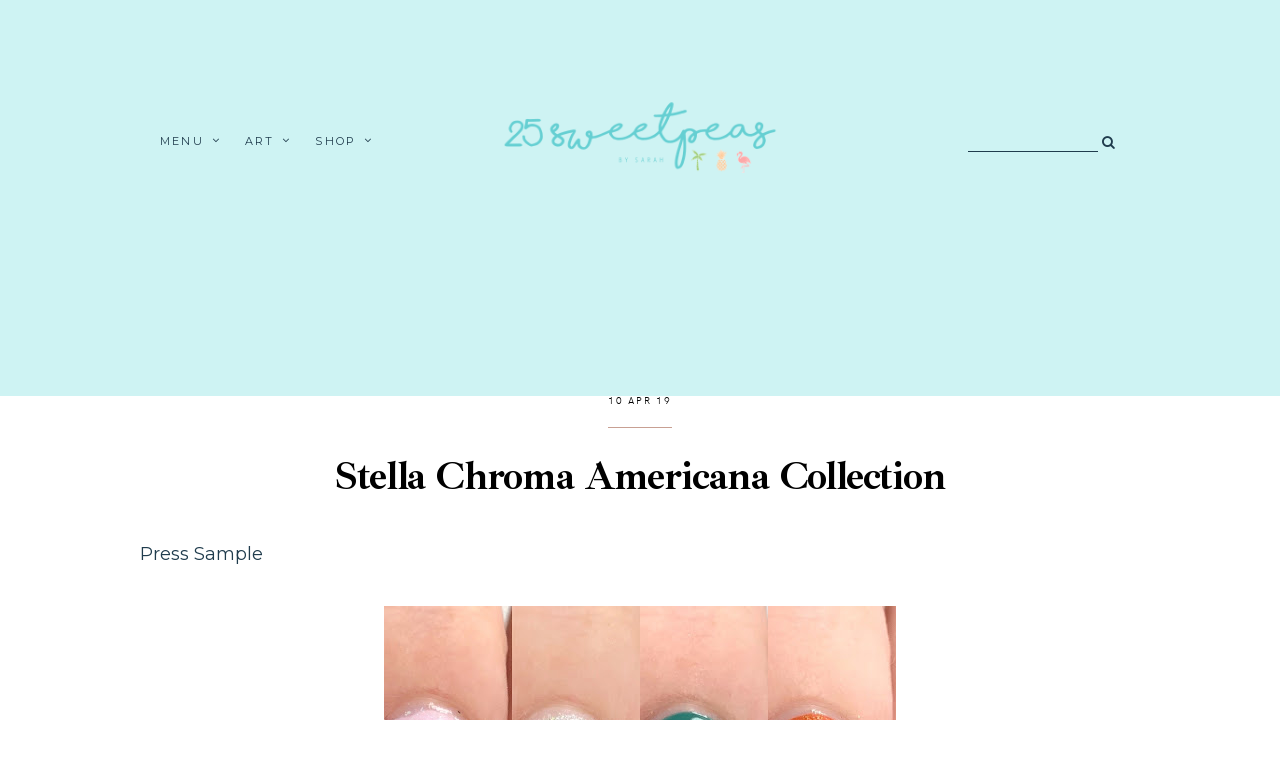

--- FILE ---
content_type: text/javascript; charset=UTF-8
request_url: https://www.25sweetpeas.com/feeds/posts/default/-/Stella%20Chroma?alt=json-in-script&callback=related_results_labels_thumbs&max-results=5
body_size: 17739
content:
// API callback
related_results_labels_thumbs({"version":"1.0","encoding":"UTF-8","feed":{"xmlns":"http://www.w3.org/2005/Atom","xmlns$openSearch":"http://a9.com/-/spec/opensearchrss/1.0/","xmlns$blogger":"http://schemas.google.com/blogger/2008","xmlns$georss":"http://www.georss.org/georss","xmlns$gd":"http://schemas.google.com/g/2005","xmlns$thr":"http://purl.org/syndication/thread/1.0","id":{"$t":"tag:blogger.com,1999:blog-5765590058222225720"},"updated":{"$t":"2026-01-12T09:03:39.035-05:00"},"category":[{"term":"nails"},{"term":"nail art"},{"term":"fashion"},{"term":"beauty blogger"},{"term":"beauty"},{"term":"nail art blogger"},{"term":"25 Sweetpeas"},{"term":"fashion blogger"},{"term":"swatch"},{"term":"review"},{"term":"Takko Lacquer"},{"term":"nail polish"},{"term":"china glaze"},{"term":"zoya"},{"term":"art"},{"term":"Serendipity Nail Polish"},{"term":"blogger"},{"term":"Moon Shine Mani"},{"term":"Digital Dozen"},{"term":"Tutorial"},{"term":"2017"},{"term":"floral nail art"},{"term":"Sweetpeas Picks"},{"term":"indie nail polish"},{"term":"nail art tutorial"},{"term":"glitter"},{"term":"hand painted"},{"term":"Zoya nail polish"},{"term":"floral"},{"term":"gradation"},{"term":"opi"},{"term":"Christmas Nail Art"},{"term":"how to"},{"term":"Summer 2016"},{"term":"Urban Outfitters nail polish"},{"term":"indie polish"},{"term":"Christmas 2016"},{"term":"takko lacquer swatches and review"},{"term":"swatches"},{"term":"Polish Pickup"},{"term":"free handed"},{"term":"Fall 2016"},{"term":"YouTube"},{"term":"Painted Phalanges"},{"term":"summer"},{"term":"holo"},{"term":"Christmas"},{"term":"accent nail"},{"term":"Fourth of July"},{"term":"HB Beauty Bar"},{"term":"Spring 2017"},{"term":"nailart"},{"term":"31DC2015"},{"term":"pretty beautiful polish"},{"term":"Glam Polish"},{"term":"Halloween nail art"},{"term":"INM"},{"term":"fall nail art"},{"term":"color club"},{"term":"makeup"},{"term":"snail vinyls"},{"term":"pink"},{"term":"Glisten \u0026 Glow"},{"term":"Takko lacquer 2016"},{"term":"handpainted"},{"term":"holiday collection"},{"term":"Orly"},{"term":"Pretty Beautiful Unlimited"},{"term":"christmas nails"},{"term":"Stella Chroma"},{"term":"TwinkledT"},{"term":"YouTube Tutorial"},{"term":"nail"},{"term":"neon"},{"term":"valentines day"},{"term":"Valentines Day Nail Art"},{"term":"sparitual"},{"term":"video"},{"term":"dots"},{"term":"flowers"},{"term":"nail blogger"},{"term":"All Heart"},{"term":"Cupcake Polish"},{"term":"essie"},{"term":"nail care"},{"term":"tribal nail art"},{"term":"ILNP"},{"term":"beach nails"},{"term":"Florida"},{"term":"Takko Lacquer 2017"},{"term":"Winstonia"},{"term":"blue"},{"term":"fall nail polish"},{"term":"nailpolish"},{"term":"pineapple nail art"},{"term":"polka dots"},{"term":"Born Pretty Store"},{"term":"Defy \u0026 Inspire"},{"term":"Winter nail art"},{"term":"green"},{"term":"holiday"},{"term":"Berry Wine Brushes"},{"term":"Earth Day"},{"term":"Heroine NYC"},{"term":"Live Swatch video"},{"term":"Londontown Lakur"},{"term":"MLF Lacquer"},{"term":"Nailmas"},{"term":"OPI swatch and review"},{"term":"holo nail polish"},{"term":"purple"},{"term":"rainbow"},{"term":"themedthursday"},{"term":"tribal"},{"term":"25 Sweetpeas Art"},{"term":"Deco Miami"},{"term":"Paint With Me"},{"term":"Palm trees"},{"term":"bestie nails"},{"term":"patriotic nails"},{"term":"winter"},{"term":"Monthly Favorites"},{"term":"Nail Crazies Unite"},{"term":"OPI Infinite Shine"},{"term":"indie brands"},{"term":"live swatch"},{"term":"pr sample"},{"term":"sinful colors"},{"term":"starbucks"},{"term":"25 Sweetpeas Shop"},{"term":"Abstract Nail Art"},{"term":"Easy Nail Art"},{"term":"Envy Lacquer"},{"term":"Gems \u0026 Crystals"},{"term":"Halloween"},{"term":"Preendotme"},{"term":"Press Sample"},{"term":"Valentines Day 2017"},{"term":"fall"},{"term":"fall floral"},{"term":"flakie"},{"term":"holiday nail art"},{"term":"ocean nails"},{"term":"ColourPop"},{"term":"Different Dimension"},{"term":"Eyes 2 Nails"},{"term":"Pretty Woman Nail Polish"},{"term":"St Patricks Day"},{"term":"Summer Nail Art"},{"term":"Venique"},{"term":"jelly"},{"term":"summer line"},{"term":"summer nails"},{"term":"woodland animals"},{"term":"China Glaze Cheers"},{"term":"Disney"},{"term":"Easter"},{"term":"Easter nail art"},{"term":"Glisten and Glow"},{"term":"I love nail polish"},{"term":"Julie G Nail Polish"},{"term":"My Stunning Nails"},{"term":"Posh Nail Color"},{"term":"Shery Nail Lacquer"},{"term":"Spring Nail art"},{"term":"bornprettystore"},{"term":"mint"},{"term":"ocean"},{"term":"ocean nail art"},{"term":"patriotic"},{"term":"spring"},{"term":"urban outfitters"},{"term":"Books"},{"term":"Chaotic Glitz"},{"term":"Crumpets Nail Tarts"},{"term":"Earth Day Nails"},{"term":"Future of Polish"},{"term":"Nails Inc"},{"term":"Serendipity Polish"},{"term":"Swatch Video"},{"term":"beauty blog"},{"term":"birthday"},{"term":"cheetah print"},{"term":"crème"},{"term":"florals"},{"term":"freehand"},{"term":"geometric"},{"term":"health"},{"term":"hearts"},{"term":"nail art vinyl"},{"term":"red"},{"term":"seche vite"},{"term":"stripes"},{"term":"style"},{"term":"watercolor"},{"term":"watermarble"},{"term":"A Week In the Life"},{"term":"Beach Please!"},{"term":"Beachy Christmas Nails"},{"term":"Black Friday"},{"term":"Cacti Nails"},{"term":"China Glaze neons"},{"term":"Defy \u0026 Inspire Nail Polish"},{"term":"Illustration"},{"term":"Live Love Polish"},{"term":"Monthly Things"},{"term":"Poetry Cowgirl Nail Polish"},{"term":"Shop 25 Sweetpeas"},{"term":"Target"},{"term":"clothing"},{"term":"collaboration"},{"term":"fashion week"},{"term":"fun"},{"term":"gold"},{"term":"halloween 2016"},{"term":"landscape nail"},{"term":"love"},{"term":"mani swap"},{"term":"mermaid"},{"term":"mermaid nails"},{"term":"music"},{"term":"nail art tribal"},{"term":"ootd"},{"term":"polish"},{"term":"rifle paper company"},{"term":"tropical nails"},{"term":"water color"},{"term":"whatupnails"},{"term":"white"},{"term":"12 Days Of Halloween"},{"term":"25 Sweetpeas Polish"},{"term":"DC Comics"},{"term":"Essie nail polish"},{"term":"Free Download"},{"term":"Gift Guide"},{"term":"Happy Planner"},{"term":"ILNP Swatch"},{"term":"Indie Pickup"},{"term":"Indie Polish box"},{"term":"Instagram"},{"term":"Lilly Pulitzer"},{"term":"Madam Glam"},{"term":"Morgan Taylor"},{"term":"NAFW2015"},{"term":"New Years Eve Nail Art"},{"term":"OPI Starlight"},{"term":"Polish Pick Up"},{"term":"Rainforest Nails"},{"term":"Sally Hansen"},{"term":"Selfmade Collection"},{"term":"Society 6"},{"term":"The Nail Art Squad"},{"term":"Zoya Blu"},{"term":"beauty by kmad"},{"term":"fruit nail art"},{"term":"hand care"},{"term":"healthy"},{"term":"nautical"},{"term":"nautical nail art"},{"term":"sparkle"},{"term":"sparkles"},{"term":"watercolor nails"},{"term":"zoyanailpolish"},{"term":"1998 Beauty"},{"term":"25 Sweetpeas Designs"},{"term":"26greatnailartideas"},{"term":"American"},{"term":"Artist of the Month"},{"term":"BPS review"},{"term":"Beauty and the Beast"},{"term":"Blog anniversary"},{"term":"Butter London"},{"term":"Coachella"},{"term":"Cyber Monday"},{"term":"Deco Miami Don't Call Me Baby Girl"},{"term":"Disney nail art"},{"term":"Emma Jean Nail Polish"},{"term":"Formula X"},{"term":"Friends"},{"term":"Gifs"},{"term":"Marsala"},{"term":"Meghan Trainor"},{"term":"NYX"},{"term":"New Year Eve Fashion"},{"term":"Orly Nail Polish"},{"term":"Palm Tree Nails"},{"term":"Pancreatic Cancer Awareness"},{"term":"Procreate"},{"term":"Sephora"},{"term":"Seventy Seven Lacquer"},{"term":"Snoopy"},{"term":"Superhero"},{"term":"Sweet Heart Polish"},{"term":"Takko Lacquer Vice"},{"term":"Target Defy \u0026 Inspire"},{"term":"Tropical Nail Art"},{"term":"beach"},{"term":"dotticure"},{"term":"fall favorites"},{"term":"floral nail art tutorial"},{"term":"gilmore girls"},{"term":"hart of Dixie"},{"term":"lipstick"},{"term":"nail it!"},{"term":"outfit"},{"term":"panatone"},{"term":"pineapple"},{"term":"reviews"},{"term":"shopping"},{"term":"silver"},{"term":"simple"},{"term":"snow"},{"term":"snowflake"},{"term":"snowflakes"},{"term":"under the sea"},{"term":"#nailchitchat"},{"term":"Anonymous Lacquer"},{"term":"Arrow"},{"term":"Art Style Series"},{"term":"Baroness X"},{"term":"CW"},{"term":"China Glaze Lite Brite"},{"term":"Christmas Cards"},{"term":"Deco Miami Petite Palm"},{"term":"Envy Lacquer Swatch"},{"term":"Fantastic Fish and Where to Find Them"},{"term":"Favorites"},{"term":"French manicure"},{"term":"Giphy"},{"term":"ILNP Clockwork"},{"term":"Infinite Ombre"},{"term":"Infinite ombre formula X"},{"term":"Influenster"},{"term":"Leesha's Lacquer"},{"term":"Lifestyle"},{"term":"Live Swatches"},{"term":"LondontownUSA"},{"term":"Makeup Revolution"},{"term":"Marble Nail Art"},{"term":"Maxus Nails"},{"term":"Mermaid Nail Art"},{"term":"Music City Beauty"},{"term":"Music Nail Art"},{"term":"Nailmas 2020"},{"term":"Naked Manicure"},{"term":"Penguin nails"},{"term":"Penny Bloom Nail Polish"},{"term":"PreenmeVIP"},{"term":"Recipe"},{"term":"Red Carpet Nail Art"},{"term":"Rock Candy Collection"},{"term":"Salon Perfect"},{"term":"Sammy Dress"},{"term":"Sheer Lust Nail Polish"},{"term":"Shop Small"},{"term":"Smokey Mountain Lacquer"},{"term":"Step By Step Nail Art"},{"term":"Super Bowl"},{"term":"Takko Lacquer Wanderlust"},{"term":"Thanksgiving"},{"term":"Vino Vinyl"},{"term":"Wallpapers"},{"term":"Water marble"},{"term":"Week in the Life"},{"term":"X Formula"},{"term":"Zoya Party Girls"},{"term":"abstract nails"},{"term":"animal print"},{"term":"back to the basics"},{"term":"boho chic"},{"term":"challenge"},{"term":"china glaze call of the wild"},{"term":"chinaglaze"},{"term":"chrome nails"},{"term":"coffee"},{"term":"coffee nail art"},{"term":"diy"},{"term":"eye make up"},{"term":"favorite"},{"term":"fireworks"},{"term":"flamingo nails"},{"term":"glitter placement"},{"term":"highlightofmysummer"},{"term":"iPhone Wallpaper"},{"term":"makeup review"},{"term":"new"},{"term":"pictorial"},{"term":"pumpkin"},{"term":"quatrefoil"},{"term":"sale"},{"term":"spring break"},{"term":"st augustine florida"},{"term":"strawberry"},{"term":"turquoise"},{"term":"valentines"},{"term":"writer"},{"term":"zentangle nails"},{"term":"12 Days of Christmas"},{"term":"2016"},{"term":"25th \u0026 June"},{"term":"5 Seconds of Summer"},{"term":"5 Seconds of Summer Nail Art"},{"term":"All mixed up lacquer"},{"term":"Amazon"},{"term":"Beach Lover Gift Guide"},{"term":"Beachy Gift Guide"},{"term":"Beauty Big Bang"},{"term":"Blogging"},{"term":"Butterfly nails"},{"term":"Cacti Nail Art"},{"term":"Cheetah Nails"},{"term":"China Glaze Bite Me"},{"term":"China Glaze Brand Sparkin New Year"},{"term":"China Glaze House of Colour"},{"term":"China Glaze Lets Jam"},{"term":"China Glaze Seas and Greeting"},{"term":"China Glaze Turned Up Turquoise"},{"term":"Chirality Nail Polish"},{"term":"Christmas 2020"},{"term":"Christmas Cookies"},{"term":"Christmas Gift Guide"},{"term":"Color of the Year"},{"term":"CosmoProf"},{"term":"Daisy"},{"term":"Deck the Palms"},{"term":"Dimension Nails"},{"term":"Downloads"},{"term":"Dupe or Don't"},{"term":"Dupes"},{"term":"Ellagee"},{"term":"Florida Artist"},{"term":"Flower"},{"term":"Gingerbread House"},{"term":"H\u0026M"},{"term":"Huella Nail Lacquer"},{"term":"Hurricane"},{"term":"I Scream Nails"},{"term":"Ice cream nails"},{"term":"Jacksonville Jaguars"},{"term":"Jacksonville nail art"},{"term":"July 4th"},{"term":"Lemming Lacquer"},{"term":"Little Mermaid"},{"term":"Lost in a Book Collection"},{"term":"Make Up For Ever"},{"term":"Marble Stone Nails"},{"term":"Maybelline"},{"term":"Me and my big ideas"},{"term":"Moroccan Nail Art"},{"term":"NCLA nail polish"},{"term":"NYE"},{"term":"Nail care Favorites"},{"term":"Narwhals"},{"term":"Negative Space Nails"},{"term":"Netflix"},{"term":"New Year"},{"term":"New Year Eve 2017"},{"term":"New Years Resolution"},{"term":"OPI Fiji"},{"term":"Ocean Glitter"},{"term":"Organization"},{"term":"Panic at the Disco Nail Art"},{"term":"Pattern Design"},{"term":"Pineapples"},{"term":"Polish Guide"},{"term":"Polished Colors"},{"term":"Pun Nails"},{"term":"Pure Ice"},{"term":"Pure Ice review"},{"term":"Pure Ice swatches"},{"term":"Skin Care"},{"term":"Social Media"},{"term":"Spring Polish"},{"term":"Star Wars Nail Art"},{"term":"Starbucks inspired"},{"term":"Super bowl Nails"},{"term":"Support Small"},{"term":"Sweetpeas"},{"term":"Sweetpeas Chats"},{"term":"Sweetpeas Music Files"},{"term":"SweetpeasSunriseChallenge"},{"term":"Takko Lacquer Birthday"},{"term":"Takko Lacquer Daydreaming"},{"term":"Takko Lacquer La Sirena"},{"term":"Takko Lacquer Salient"},{"term":"The Essentials Collection"},{"term":"The Flash"},{"term":"Top of 2015"},{"term":"Top of 2016"},{"term":"Twitter"},{"term":"Unicorn Nails"},{"term":"Urban Outfitters Royale"},{"term":"Valentines Nail Art"},{"term":"Valentines day pun"},{"term":"Watermelon Nail Art"},{"term":"Whats Up Nails"},{"term":"Winter 2017"},{"term":"Youngblood Nail Art"},{"term":"Zaful"},{"term":"Zaful review"},{"term":"Zebra Nails"},{"term":"Zoya Oceane"},{"term":"Zoya Sailor"},{"term":"Zoya Tilda"},{"term":"advice"},{"term":"anchor"},{"term":"anchors"},{"term":"aqua"},{"term":"base coat"},{"term":"be your everything"},{"term":"before you exit"},{"term":"birthday nails"},{"term":"black"},{"term":"black and white nail art"},{"term":"blog"},{"term":"bronze"},{"term":"bunny"},{"term":"candy corn"},{"term":"christmas lights"},{"term":"christmas sweater"},{"term":"chrome powder"},{"term":"clothing review"},{"term":"coming soon"},{"term":"compare"},{"term":"cuticle oil"},{"term":"cuticles"},{"term":"daisies"},{"term":"desktop must haves"},{"term":"dog"},{"term":"dream catcher nail art"},{"term":"dupe or not"},{"term":"essence"},{"term":"face"},{"term":"fan brush"},{"term":"festive"},{"term":"fiction"},{"term":"football"},{"term":"fox nail art"},{"term":"fruit"},{"term":"green arrow"},{"term":"grey"},{"term":"hot air balloon"},{"term":"icing"},{"term":"indie"},{"term":"jacksonville"},{"term":"lifestyle lacquer"},{"term":"magazine"},{"term":"metallic"},{"term":"movie"},{"term":"must haves"},{"term":"nail chit chat"},{"term":"nail experiments"},{"term":"nail tutorial"},{"term":"nail vinyl"},{"term":"nailcare"},{"term":"nature"},{"term":"navy"},{"term":"navy blue"},{"term":"notd"},{"term":"ombre"},{"term":"owls"},{"term":"p8nt polish"},{"term":"planner blogger"},{"term":"release day"},{"term":"roses"},{"term":"seasonal"},{"term":"shark teeth"},{"term":"shark week"},{"term":"shimmer"},{"term":"simple nail art"},{"term":"sinfulcolors"},{"term":"spring nails"},{"term":"star"},{"term":"summer clothes"},{"term":"summer nights"},{"term":"sunrise"},{"term":"swatch review"},{"term":"sweater"},{"term":"sweater nails"},{"term":"sweater weather"},{"term":"takko Lacquer Matcha Latte"},{"term":"takko lacquer paper cuts"},{"term":"teal"},{"term":"thermal"},{"term":"trees"},{"term":"tribal print"},{"term":"valentinesday"},{"term":"water decal"},{"term":"watermarble nail art"},{"term":"writing"},{"term":"zentangle"},{"term":"zoella"},{"term":"zoya dream"},{"term":"15 facts"},{"term":"25 Sweetpeas Collection"},{"term":"25 Sweetpeas Map"},{"term":"25 Sweetpeas Stickers"},{"term":"25 Sweetpeas Wrapped"},{"term":"3 Fruity Nail Art Looks"},{"term":"5 Seconds of Summer Nails"},{"term":"5 Seconds of Summer Valentine"},{"term":"6 Years"},{"term":"786 Cosmetics"},{"term":"A England"},{"term":"AMAs"},{"term":"Acrylic Paint VS Nail Polish for nail art"},{"term":"Advent"},{"term":"Aerie"},{"term":"Ah-Ha Nail Lacquer"},{"term":"All The Pretty Pinks"},{"term":"Amazon Nail Polish Guide"},{"term":"American Eagle"},{"term":"American Music Awards"},{"term":"Anchor Nail Art"},{"term":"Anniversary"},{"term":"Apple"},{"term":"April"},{"term":"Art Book Gift Guide"},{"term":"Art Books"},{"term":"Artist Rougue"},{"term":"Atlanta Falcon Nails"},{"term":"Atlanta Falcons"},{"term":"Atomic Polish"},{"term":"Autism Awareness Month"},{"term":"BH Cosmetics"},{"term":"Baby Daddy"},{"term":"Bachelor"},{"term":"Bake With Me"},{"term":"Bando"},{"term":"Baroness"},{"term":"Beach Sticker"},{"term":"Beachy Christmas"},{"term":"Beachy Christmas Nail Art"},{"term":"Beautometry"},{"term":"Big Red Bow"},{"term":"Breast Cancer Awareness"},{"term":"Bridal Bliss"},{"term":"Brush Review"},{"term":"Bunny Nail Art"},{"term":"Bustle"},{"term":"Butterfly Nail Art"},{"term":"Calysta Labs Skincare"},{"term":"Cancer Ribbon"},{"term":"Candy Corn Nail Art"},{"term":"Candy hearts"},{"term":"Cavalier King Charles"},{"term":"Chanukah"},{"term":"Charlie Brown"},{"term":"Charlie Puth"},{"term":"Charlotte Russe"},{"term":"Cherry Nail Art"},{"term":"Chic Physique"},{"term":"China Glaze Body \u0026 Sol"},{"term":"China Glaze Break the Ice"},{"term":"China Glaze Coal hands Warm Heart"},{"term":"China Glaze Dont get Elfed up"},{"term":"China Glaze Fall Collection"},{"term":"China Glaze In the Near Fuchsia"},{"term":"China Glaze OMG! Flashback Collection!"},{"term":"China Glaze Shades of Paradise"},{"term":"China Glaze Shut the Front Door"},{"term":"China Glaze Ugly Sweater Party"},{"term":"China Glaze White Hot Collection"},{"term":"Chit Chat"},{"term":"Christmas Cacti Nail Art"},{"term":"Christmas Countdown"},{"term":"Christmas Light Nails"},{"term":"Christmas Nail Polish"},{"term":"Christmas Tree Nails"},{"term":"Cinderella Nail Art"},{"term":"Citrus Nail Art"},{"term":"Coastal Art"},{"term":"Coastal Christmas"},{"term":"Coffee Day"},{"term":"Coffee nails"},{"term":"Color Palette"},{"term":"Color4Nails"},{"term":"Colors"},{"term":"Community Over Competition"},{"term":"Cookbook Gift Guide"},{"term":"Cookie Mani Swap"},{"term":"Cookies"},{"term":"Coral Nail Art"},{"term":"Custom Art"},{"term":"Daisy Nails"},{"term":"Day of the Dead Nails"},{"term":"Deborah Lippmann"},{"term":"Deco Miami Champagne Mami"},{"term":"Defy \u0026 Inspire GTL"},{"term":"Digital"},{"term":"Dillon Francis Nail Art"},{"term":"Dip Into Pretty"},{"term":"Disney land"},{"term":"Disney nailart"},{"term":"Disney world"},{"term":"Do You Believe in Mermaids"},{"term":"Domani Color"},{"term":"Dracula Nail Art"},{"term":"Draw With me"},{"term":"Drawing Tutorial"},{"term":"Earth Day 2016"},{"term":"Earth Day 2022"},{"term":"Earth Day Series"},{"term":"Easter Nails"},{"term":"Easy Christmas Nail Art"},{"term":"Editing"},{"term":"Elf Nail Art"},{"term":"Eloise Christmas"},{"term":"End of Year"},{"term":"Essence Out of Space Stories"},{"term":"Eternal Nail Polish"},{"term":"F.u.n Lacquer"},{"term":"Face care"},{"term":"Facebook"},{"term":"Fair Maiden Polish"},{"term":"Fairy Nails"},{"term":"Fake nails VS Real Nails"},{"term":"Fall Polish"},{"term":"Fancescas"},{"term":"Festival Nail Art"},{"term":"Festival Nails"},{"term":"Fiji Collection"},{"term":"Flash"},{"term":"Flash Nail Art"},{"term":"Flash Nail Art tutorial"},{"term":"Floral Nails"},{"term":"Flowery Files"},{"term":"Food"},{"term":"Fourth of July nails"},{"term":"Freeman Feeling Beautiful"},{"term":"Friday Favorites"},{"term":"Friends Nail Art"},{"term":"Frosty the Snowman"},{"term":"Frozen"},{"term":"Frozen Nail Art"},{"term":"Frozen Water Designs"},{"term":"Fuller House"},{"term":"Gel Polish"},{"term":"Geode Nails"},{"term":"German Chocolate"},{"term":"Gilmore Girls nails"},{"term":"Gingerbread Nails"},{"term":"Gingerbread man"},{"term":"Girly Bits"},{"term":"Givenchy"},{"term":"Glam Finale"},{"term":"Glisten \u0026 Glow Advent"},{"term":"Gouache Paint"},{"term":"Grammy Awards"},{"term":"Grease"},{"term":"Greece Nail Art"},{"term":"Grey Nail Polish"},{"term":"Guardians of the Galaxy"},{"term":"Guest Post"},{"term":"Hairspray movie nail art"},{"term":"Hairspray nails"},{"term":"Halloween Nail Polish"},{"term":"Halloween Nails"},{"term":"Halloween Polish"},{"term":"Happy Nail Art Series"},{"term":"Heart Nail Art"},{"term":"Hello Kitty Nail Art"},{"term":"Holiday Guide"},{"term":"Holiday Sale"},{"term":"Holiday Sales"},{"term":"Holiday Season"},{"term":"Holly Nail Art"},{"term":"How to Make Your Own Custom Polish"},{"term":"Huella"},{"term":"Huella Swatch"},{"term":"Hurricane Dorian"},{"term":"Hurricane Nails"},{"term":"Hypnotic Transforming Top Coat"},{"term":"IG Story Template"},{"term":"IGBlogmas"},{"term":"ILNP 1UP"},{"term":"ILNP Hush(H)"},{"term":"ILNP Lulu"},{"term":"ILNP XO"},{"term":"Influenster #Renew Vox Box Unboxing"},{"term":"Instagram Designs My Nails"},{"term":"Instagram Like Removal"},{"term":"Instagram Stories"},{"term":"Ipad"},{"term":"Jacksonville Jaguar Nail Art"},{"term":"Jacksonville skyline"},{"term":"Jelly Fish Nail Art"},{"term":"Jellyfish Nails"},{"term":"Jesses Girl Cosmetics"},{"term":"John Mayer Nail Art"},{"term":"Jonas Brothers Nail Art"},{"term":"Joy Illustration"},{"term":"Justice League Nails"},{"term":"Kate Spade"},{"term":"Katie Finn"},{"term":"Key West Map Art"},{"term":"Key West Sticker"},{"term":"Kinx"},{"term":"LBK Nail Laquer"},{"term":"Lancôme"},{"term":"Lemming Lacquer You're Standing On My Neck"},{"term":"Lemony Flutter Cuticle Butter"},{"term":"Lilac Nail Art"},{"term":"Little Mermaid Nails"},{"term":"Liz"},{"term":"Llama Nail Art"},{"term":"Londontown"},{"term":"Lotion"},{"term":"Love Birds"},{"term":"Lucky 13 Lacquer"},{"term":"Lush"},{"term":"Macaw Nail Art"},{"term":"Making Art Everyday"},{"term":"Marble Nails"},{"term":"Matching Stickers"},{"term":"Maybelline Vivid Matte liquid"},{"term":"Miami"},{"term":"Miami Florida"},{"term":"Michaels"},{"term":"Mirror nails"},{"term":"Moana Nail Art"},{"term":"Moonflower Polish"},{"term":"NCLA"},{"term":"NCLA Taurus"},{"term":"NYE Nail Art"},{"term":"NYX Makeup"},{"term":"NYX eyeshadow"},{"term":"NYX lipstick"},{"term":"NYX review"},{"term":"Nail Art Tools"},{"term":"Nail Art Video"},{"term":"Nail Care Gift Guide"},{"term":"Nail Jewelry Bling"},{"term":"Nailmas 2019"},{"term":"Nailmas Headquarters"},{"term":"Nails Inc Bright Ambition"},{"term":"Nails Inc Champagne Shine Duo"},{"term":"Nails Inc Flock You Duo"},{"term":"Nails Inc Holler Graphic Duo"},{"term":"Nails Inc The Future is Fairy"},{"term":"Nails for a Cause"},{"term":"National Sunglasses Day"},{"term":"Neon Polish"},{"term":"Neutrals with a Pop!"},{"term":"New Light Nail art"},{"term":"New Products"},{"term":"New Year Day"},{"term":"New Years Day"},{"term":"New Years Eve"},{"term":"News"},{"term":"Nicole Diary"},{"term":"No Mans Sky"},{"term":"Northern Lights"},{"term":"O-my Jewel"},{"term":"OPI Big Apple Red"},{"term":"OPI Black Onyx"},{"term":"OPI Bubble Bath"},{"term":"OPI Fiji Collection"},{"term":"Olaf"},{"term":"Olaf Nail Art"},{"term":"Oldie but a goodie"},{"term":"Ombré Nails"},{"term":"Orly Close Your Eyes Swatch"},{"term":"Orly FX"},{"term":"Orly French Manicure"},{"term":"Orly Plum Sugar"},{"term":"Ornaments"},{"term":"Paint With Me Nail art"},{"term":"Palm"},{"term":"Palm Frawns"},{"term":"Palm Tree Nail Art"},{"term":"Panic at the Disco Nails"},{"term":"Pantone"},{"term":"Pantone 2016"},{"term":"Pantone Colors"},{"term":"Pattern Illustration"},{"term":"Penguins"},{"term":"Pepperpot Polish"},{"term":"Pets"},{"term":"Photowall"},{"term":"Pineapple Nail Art 2 Ways"},{"term":"Pink Polish"},{"term":"Pinterest"},{"term":"Pixar nails"},{"term":"Plan With Me"},{"term":"Planner Life"},{"term":"Planner Nail Art"},{"term":"Plant Art"},{"term":"Plant Lover"},{"term":"Polish Haul"},{"term":"Polished Gamers"},{"term":"Polished Lifting"},{"term":"Polishes to Wear"},{"term":"Pray for the Wicked Nail Art"},{"term":"Pretty Woman Nail Polish Nude Collection"},{"term":"Printable"},{"term":"Pumpkin Nails"},{"term":"Puzzles"},{"term":"Q\u0026A"},{"term":"R2D2"},{"term":"RIPPrince"},{"term":"Rainbow Fish"},{"term":"Rayne"},{"term":"Recycle nails"},{"term":"Road To Polish Con"},{"term":"Rogue Lacquer"},{"term":"Rose Quartz Nails"},{"term":"Royal Wedding Inspired Nails"},{"term":"Rudolph nails"},{"term":"Rum Raisin"},{"term":"Safari nails"},{"term":"Saint Johns River"},{"term":"Sand Dollar"},{"term":"Scales"},{"term":"Scottish"},{"term":"Sea Turtle Nail Art"},{"term":"Seahawks"},{"term":"Seashell Art"},{"term":"Seashell Guide"},{"term":"Seashell Identification"},{"term":"Seattle"},{"term":"Shark Tooth Fossil Guide"},{"term":"Shark Tooth Guide"},{"term":"Shark Tooth Identification"},{"term":"Shark Week Nail Art"},{"term":"Sharpie Nail Art"},{"term":"Sharpie Nails"},{"term":"Shattered glass mani"},{"term":"Shell ID"},{"term":"Shell Lover Gift Guide"},{"term":"Shell Nail Art"},{"term":"Shello Polish"},{"term":"Shells"},{"term":"Shopping Guide"},{"term":"Skincare"},{"term":"Smallville"},{"term":"Smallville Nail Art"},{"term":"Smoother Remover"},{"term":"SnapChat"},{"term":"Snoopy Nail Art"},{"term":"Snowman"},{"term":"Spring Has Spring Collection"},{"term":"Spring nail polish"},{"term":"Star Nail Art"},{"term":"Star Wars"},{"term":"Starrily"},{"term":"Stars"},{"term":"Stella Chroma Summer Diversions"},{"term":"Sticker"},{"term":"Sticker Shop"},{"term":"Sugar Skull Nails"},{"term":"Sugar and Spike Collection"},{"term":"Summer Polish"},{"term":"Summer Vibes Magazine"},{"term":"Sun Bum"},{"term":"Sunnys Body Products"},{"term":"Super Bowl 2017"},{"term":"Superman"},{"term":"Superman Nail Art"},{"term":"TV"},{"term":"Takko Lacquer Black Creek"},{"term":"Takko Lacquer Cactus Rose"},{"term":"Takko Lacquer Cereal and Milk"},{"term":"Takko Lacquer Coquettish"},{"term":"Takko Lacquer Dances with Unicorns"},{"term":"Takko Lacquer Druzy Quartz"},{"term":"Takko Lacquer Filthy Rich"},{"term":"Takko Lacquer Grape Juice"},{"term":"Takko Lacquer HUG LIFE"},{"term":"Takko Lacquer Iconoclastic"},{"term":"Takko Lacquer Mad Love"},{"term":"Takko Lacquer McTakko"},{"term":"Takko Lacquer Ocean Glitter"},{"term":"Takko Lacquer Rose Quartz"},{"term":"Takko Lacquer Sweet Cheeks"},{"term":"Takko Lacquer Sweetpeas"},{"term":"Takko Lacquer Ugly Christmas Sweater"},{"term":"Takko Lacquer Valentines Day"},{"term":"Takko Lacquer Zodiac Part 2"},{"term":"Takko lacquer Irezumi"},{"term":"Teavana"},{"term":"Thanksgiving Nail Art"},{"term":"The Base Coat"},{"term":"The Creative Summer Escape"},{"term":"The Indie Shop"},{"term":"The Mermaid at Sea"},{"term":"The Nail Challenge Collaborative"},{"term":"The Vamps"},{"term":"Thrive"},{"term":"Tiana"},{"term":"Tidal Wave Babe"},{"term":"Tie on Dog Bandana"},{"term":"Tiger Nail Art"},{"term":"To All The Boys"},{"term":"Top"},{"term":"Top 4 White Nail Polishes"},{"term":"Top 5"},{"term":"Top Blog Posts"},{"term":"Top Coat review"},{"term":"Top Nine"},{"term":"Top of 2019"},{"term":"Toucan Nail Art"},{"term":"Twinkled T"},{"term":"UNT"},{"term":"USA"},{"term":"Unboxing"},{"term":"Unicorn Magic Skincare"},{"term":"Valentine"},{"term":"Valentine Nail Art"},{"term":"Vampy"},{"term":"Vineyard Vines Nail Art"},{"term":"Vita Fit Nail Polish"},{"term":"Vote"},{"term":"Washington Oaks State park"},{"term":"Watermelon Nails"},{"term":"Wave Painting"},{"term":"Weather Nail Art"},{"term":"Whale Nail Art"},{"term":"White nail polish"},{"term":"Winter Collection"},{"term":"Winter Floral"},{"term":"YA fiction"},{"term":"Year In Review"},{"term":"Yuna"},{"term":"Zodiac Collection"},{"term":"Zoya Barefoot Summer 2019 Collection"},{"term":"Zoya Britta"},{"term":"Zoya Element"},{"term":"Zoya Giovanna"},{"term":"Zoya Jelly Brites"},{"term":"Zoya Kisses"},{"term":"Zoya Neon"},{"term":"Zoya Sunshine"},{"term":"Zoya Troy"},{"term":"Zoya Willa"},{"term":"acrylic paint"},{"term":"all heart compassion"},{"term":"anthropologie"},{"term":"art illusion"},{"term":"artist"},{"term":"atvasevalue"},{"term":"aurora"},{"term":"awareness"},{"term":"baking"},{"term":"basket weave nails"},{"term":"be me nail art pens"},{"term":"beach house"},{"term":"beauty care"},{"term":"believe in yourself"},{"term":"best of 2015"},{"term":"bird nail art"},{"term":"bliss"},{"term":"blogger life"},{"term":"blogger of he south"},{"term":"blurple"},{"term":"book"},{"term":"bows"},{"term":"brush"},{"term":"bunting"},{"term":"cat nail art"},{"term":"cats"},{"term":"cavalierkingcharles"},{"term":"charming Charlies"},{"term":"chevrons"},{"term":"china glaze creative fantasy"},{"term":"china glaze mix and mingle"},{"term":"chrome nail powder"},{"term":"city nails"},{"term":"clean"},{"term":"color shirt"},{"term":"colorioftheyear"},{"term":"concert"},{"term":"confetti"},{"term":"constellations"},{"term":"conversation hearts"},{"term":"coral"},{"term":"covergirl"},{"term":"crafter"},{"term":"crellie"},{"term":"crelly"},{"term":"creme"},{"term":"cupcake nail art"},{"term":"cupcake nails"},{"term":"damask"},{"term":"deals"},{"term":"deer nail art"},{"term":"deer nails"},{"term":"disney piper"},{"term":"don't give up"},{"term":"donut nail art"},{"term":"doodles"},{"term":"downtown"},{"term":"drag mani"},{"term":"drag marble"},{"term":"drawing"},{"term":"dress"},{"term":"dry brush nail art"},{"term":"earrings"},{"term":"eastereggs"},{"term":"elie saab"},{"term":"eyeshadow"},{"term":"face mask"},{"term":"fancy"},{"term":"fashion neon"},{"term":"feather nail art"},{"term":"first impressions"},{"term":"flag"},{"term":"flip flop fantasy"},{"term":"football nail"},{"term":"football nail art"},{"term":"forever 21"},{"term":"fox"},{"term":"frames"},{"term":"funky"},{"term":"futuristic nails"},{"term":"galaxy"},{"term":"galaxy nails"},{"term":"gelogic"},{"term":"ghosts"},{"term":"gingerbread"},{"term":"giraffe"},{"term":"girl online"},{"term":"glitter gradation"},{"term":"grape nail art"},{"term":"grapes"},{"term":"gray"},{"term":"green nails"},{"term":"half moon"},{"term":"handbag"},{"term":"harp on it"},{"term":"hbp"},{"term":"heart"},{"term":"heat index"},{"term":"hedgehog nail art"},{"term":"hippy"},{"term":"holo pigment"},{"term":"honey comb nails"},{"term":"how to DIY"},{"term":"hurricane matthew"},{"term":"hybrid nail polish"},{"term":"hybrid polish"},{"term":"hydrating"},{"term":"iPad Accessories"},{"term":"iPad Essentials"},{"term":"inspiration"},{"term":"itunes"},{"term":"jewelry"},{"term":"katy daisy"},{"term":"lace"},{"term":"laces"},{"term":"lady and the tramp"},{"term":"landscape nail art"},{"term":"lotions"},{"term":"lovelytheband Nail Art"},{"term":"magic!"},{"term":"magnolia street"},{"term":"makeup blogger"},{"term":"makeup brushes"},{"term":"mani music"},{"term":"marble"},{"term":"mickey mouse"},{"term":"mixed metals"},{"term":"moana movie"},{"term":"musthave"},{"term":"nail art pens"},{"term":"nail dotters"},{"term":"nail it daily"},{"term":"nail polish comparison"},{"term":"nail polish review"},{"term":"nail polish video"},{"term":"nail trends"},{"term":"nailcare101"},{"term":"nails Defy \u0026 Inspire Nail Polish"},{"term":"nails art blogger"},{"term":"nails nail art tutorial"},{"term":"nails polish"},{"term":"nemo"},{"term":"neon nails"},{"term":"night out"},{"term":"novel"},{"term":"nutcracker nail art"},{"term":"ocean water nails"},{"term":"oldie but a goody"},{"term":"orange"},{"term":"organize your desk"},{"term":"owl nail art"},{"term":"paint"},{"term":"paint brush"},{"term":"pastels"},{"term":"pattern"},{"term":"peach"},{"term":"periwinkle"},{"term":"petaltothemetal"},{"term":"piano"},{"term":"piper"},{"term":"piper nail art"},{"term":"pixie dust"},{"term":"pixiedust"},{"term":"planner"},{"term":"playlist"},{"term":"pond manicure"},{"term":"pond maniucure"},{"term":"pool"},{"term":"pool water nails"},{"term":"poppy"},{"term":"power clutch"},{"term":"present nails"},{"term":"prints"},{"term":"puppy"},{"term":"purple holo"},{"term":"purse"},{"term":"raccoon"},{"term":"rain"},{"term":"rainy day"},{"term":"recycling nail art"},{"term":"reindeer nail art"},{"term":"retro"},{"term":"review. art"},{"term":"sales"},{"term":"scenery nails"},{"term":"sea turtle"},{"term":"series"},{"term":"shamrock"},{"term":"shark"},{"term":"shell"},{"term":"shoes"},{"term":"shooting star"},{"term":"shows"},{"term":"silver nails"},{"term":"skyline"},{"term":"smoosh mani"},{"term":"snoopy christmas nails"},{"term":"snowmen"},{"term":"social media help"},{"term":"songs"},{"term":"sparklers"},{"term":"starfish"},{"term":"story"},{"term":"succulent"},{"term":"succulent nails"},{"term":"sugar scrubs"},{"term":"summer China Glaze Thistle Do Nicely"},{"term":"summer songs"},{"term":"sunset"},{"term":"supernatural"},{"term":"swirls"},{"term":"taco nail art"},{"term":"taco nails"},{"term":"takko Lacquer Rhinestone eyes"},{"term":"takko Lacquer Star Crossed"},{"term":"takko lacquer Rise \u0026 grind"},{"term":"takko lacquer pony"},{"term":"target style"},{"term":"tea"},{"term":"thank you"},{"term":"the little canvas"},{"term":"then and now"},{"term":"this century"},{"term":"this centuy"},{"term":"tiger print"},{"term":"tints"},{"term":"tips"},{"term":"tools"},{"term":"transition polish"},{"term":"tropical"},{"term":"turtle"},{"term":"turtles"},{"term":"twin nails"},{"term":"umbrella"},{"term":"vampire"},{"term":"vampire nail art"},{"term":"vinyl"},{"term":"vinyls"},{"term":"violet"},{"term":"washi tape"},{"term":"watermelon"},{"term":"wattpad"},{"term":"waves"},{"term":"wedding"},{"term":"wedge sponge"},{"term":"wood"},{"term":"zebra"},{"term":"zebra nail art"},{"term":"zodiac"},{"term":"zoya finley"},{"term":"zoya floral"},{"term":"zoya hazel"},{"term":"zuhair Murad"}],"title":{"type":"text","$t":"25 Sweetpeas"},"subtitle":{"type":"html","$t":"Explore the art of 25 Sweetpeas By Sarah! From illustrations, patterns, animations, and so much more. All inspired and motivated by the ocean."},"link":[{"rel":"http://schemas.google.com/g/2005#feed","type":"application/atom+xml","href":"https:\/\/www.25sweetpeas.com\/feeds\/posts\/default"},{"rel":"self","type":"application/atom+xml","href":"https:\/\/www.blogger.com\/feeds\/5765590058222225720\/posts\/default\/-\/Stella+Chroma?alt=json-in-script\u0026max-results=5"},{"rel":"alternate","type":"text/html","href":"https:\/\/www.25sweetpeas.com\/search\/label\/Stella%20Chroma"},{"rel":"hub","href":"http://pubsubhubbub.appspot.com/"},{"rel":"next","type":"application/atom+xml","href":"https:\/\/www.blogger.com\/feeds\/5765590058222225720\/posts\/default\/-\/Stella+Chroma\/-\/Stella+Chroma?alt=json-in-script\u0026start-index=6\u0026max-results=5"}],"author":[{"name":{"$t":"Unknown"},"email":{"$t":"noreply@blogger.com"},"gd$image":{"rel":"http://schemas.google.com/g/2005#thumbnail","width":"16","height":"16","src":"https:\/\/img1.blogblog.com\/img\/b16-rounded.gif"}}],"generator":{"version":"7.00","uri":"http://www.blogger.com","$t":"Blogger"},"openSearch$totalResults":{"$t":"20"},"openSearch$startIndex":{"$t":"1"},"openSearch$itemsPerPage":{"$t":"5"},"entry":[{"id":{"$t":"tag:blogger.com,1999:blog-5765590058222225720.post-6215111154548963017"},"published":{"$t":"2020-09-01T17:19:00.003-04:00"},"updated":{"$t":"2020-09-01T17:23:25.064-04:00"},"category":[{"scheme":"http://www.blogger.com/atom/ns#","term":"25 Sweetpeas Art"},{"scheme":"http://www.blogger.com/atom/ns#","term":"Moon Shine Mani"},{"scheme":"http://www.blogger.com/atom/ns#","term":"Stella Chroma"}],"title":{"type":"text","$t":"September 2020 | Polish Pickup Round Up"},"content":{"type":"html","$t":"\u003Cp style=\"text-align: center;\"\u003E\u0026nbsp;press sample\u003C\/p\u003E\u003Cdiv class=\"separator\" style=\"clear: both; text-align: center;\"\u003E\u003Ca href=\"https:\/\/blogger.googleusercontent.com\/img\/b\/R29vZ2xl\/AVvXsEiPaz5vEKS3vd9YAp7luu8U0txH6sbaSUlY9a8b0_5tkSmyQcqf81Xb74WYAdajNQigdj_ksT5Dr5vGCIUTucf8qzp61VhSwdtpaJoRGWF2049NHll6EbvMDG3V_47UqAn6ZPF6hT1OgA\/s2048\/September_Board_25_sweetpeas.JPG\" style=\"margin-left: 1em; margin-right: 1em;\"\u003E\u003Cimg alt=\"September 2020 Creative Board - 25 Sweetpeas\" border=\"0\" data-original-height=\"2048\" data-original-width=\"1638\" src=\"https:\/\/blogger.googleusercontent.com\/img\/b\/R29vZ2xl\/AVvXsEiPaz5vEKS3vd9YAp7luu8U0txH6sbaSUlY9a8b0_5tkSmyQcqf81Xb74WYAdajNQigdj_ksT5Dr5vGCIUTucf8qzp61VhSwdtpaJoRGWF2049NHll6EbvMDG3V_47UqAn6ZPF6hT1OgA\/s16000\/September_Board_25_sweetpeas.JPG\" title=\"September 2020 Creative Board - 25 Sweetpeas\" \/\u003E\u003C\/a\u003E\u003C\/div\u003E\u003Cdiv class=\"separator\" style=\"clear: both; text-align: center;\"\u003E\u003Cbr \/\u003E\u003C\/div\u003E\u003Cdiv class=\"separator\" style=\"clear: both; text-align: center;\"\u003ENew month, new board! I had so much fun designing one last month that this month I did it again just for things happening within September, and reflecting on the times we are all living in! Also peep a new product! ;) Today on here we are going to quickly go over all of the September Polish Pickup polishes that I posted\/reviewed over on my Youtube Channel! 3 fabulous brands, with some great items becoming available this upcoming weekend!\u003C\/div\u003E\u003Cdiv class=\"separator\" style=\"clear: both; text-align: center;\"\u003E\u003Cbr \/\u003E\u003C\/div\u003E\u003Cdiv class=\"separator\" style=\"clear: both; text-align: center;\"\u003ESeptembers Polish Pickup theme is All Hallows Eve and it will be taking place on the 4th through the 7th!\u003C\/div\u003E\u003Cdiv class=\"separator\" style=\"clear: both; text-align: center;\"\u003E\u003Cbr \/\u003E\u003C\/div\u003E\u003Cdiv class=\"separator\" style=\"clear: both; text-align: center;\"\u003E\u003Ca href=\"https:\/\/blogger.googleusercontent.com\/img\/b\/R29vZ2xl\/AVvXsEhyPpG8F187l886wqe9BE4UHgziCwqdM7EgkMTwvRLtJxajGKwpPPoYfEB8raX8zWPOWe4rITESarF4BH8hjPusUps3rzRPtpUfN__N5FsW4vQOr2sAgqxu8Xg1F76OAjS53uRouNlthg\/s2048\/Painted-Phalanges+-+A+Virgin+Lit+the+Candle+-+25+Sweetpeas+11.JPG\" style=\"margin-left: 1em; margin-right: 1em;\"\u003E\u003Cimg alt=\"Painted Phalanges A Virgin Lit The Candle - 25 Sweetpeas\" border=\"0\" data-original-height=\"2048\" data-original-width=\"1638\" height=\"640\" src=\"https:\/\/blogger.googleusercontent.com\/img\/b\/R29vZ2xl\/AVvXsEhyPpG8F187l886wqe9BE4UHgziCwqdM7EgkMTwvRLtJxajGKwpPPoYfEB8raX8zWPOWe4rITESarF4BH8hjPusUps3rzRPtpUfN__N5FsW4vQOr2sAgqxu8Xg1F76OAjS53uRouNlthg\/w512-h640\/Painted-Phalanges+-+A+Virgin+Lit+the+Candle+-+25+Sweetpeas+11.JPG\" title=\"Painted Phalanges A Virgin Lit The Candle - 25 Sweetpeas\" width=\"512\" \/\u003E\u003C\/a\u003E\u003C\/div\u003E\u003Cdiv class=\"separator\" style=\"clear: both; text-align: center;\"\u003E\u003Cbr \/\u003E\u003C\/div\u003E\u003Cdiv class=\"separator\" style=\"clear: both; text-align: center;\"\u003E\u003Cspan face=\"\" style=\"background-color: white; caret-color: rgb(3, 3, 3); color: #030303; text-align: start; white-space: pre-wrap;\"\u003EA Virgin Lit the Candle\n$11 \/ no cap \n\nA Virgin Lit the Candle is a black Jelly polish with full of shifty red\/orange\/yellow\/gold\/ green microflakies, blue, purple, and lime\/gold microflakies, and platinum microflakies.\u003C\/span\u003E\u003C\/div\u003E\u003Cdiv class=\"separator\" style=\"clear: both; text-align: center;\"\u003E\u003Cbr \/\u003E\u003C\/div\u003E\u003Cdiv class=\"separator\" style=\"clear: both; text-align: center;\"\u003E\u003Ca href=\"https:\/\/blogger.googleusercontent.com\/img\/b\/R29vZ2xl\/AVvXsEg7klTGDO7LBnF0UproSaB3dC0WsmdTRytatSFPHzosFPVoa0EWqfQVT0mZL3c14CZYBT8VrvLGmSiPWkXVBj-0gOBDHbVNF54o-LOGBAgQ1PABEth2Ud2nSZQY-f3fYWwzLVDzoji_mQ\/s2048\/Painted-Phalanges+-+A+Virgin+Lit+the+Candle+-+25+Sweetpeas+10.JPG\" style=\"margin-left: 1em; margin-right: 1em;\"\u003E\u003Cimg alt=\"Painted Phalanges A Virgin Lit The Candle - 25 Sweetpeas\" border=\"0\" data-original-height=\"2048\" data-original-width=\"1536\" height=\"640\" src=\"https:\/\/blogger.googleusercontent.com\/img\/b\/R29vZ2xl\/AVvXsEg7klTGDO7LBnF0UproSaB3dC0WsmdTRytatSFPHzosFPVoa0EWqfQVT0mZL3c14CZYBT8VrvLGmSiPWkXVBj-0gOBDHbVNF54o-LOGBAgQ1PABEth2Ud2nSZQY-f3fYWwzLVDzoji_mQ\/w480-h640\/Painted-Phalanges+-+A+Virgin+Lit+the+Candle+-+25+Sweetpeas+10.JPG\" title=\"Painted Phalanges A Virgin Lit The Candle - 25 Sweetpeas\" width=\"480\" \/\u003E\u003C\/a\u003E\u003C\/div\u003E\u003Cdiv style=\"text-align: center;\"\u003E\u003Cbr \/\u003E\u003C\/div\u003E\u003Cdiv class=\"separator\" style=\"clear: both; text-align: center;\"\u003E\u003Cbr \/\u003E\u003C\/div\u003E\u003Cdiv style=\"text-align: center;\"\u003EHow fun is this black! Like its all dark and spooky for a Halloween vibe, but also colorful with the glittery bits! This polish has a great formula, and covered perfectly in 2 coats. It may be a lil textured so you may want to double up on your topper, or use a glitter smoother with it! :) I used my Painted Phalanges one!\u003C\/div\u003E\u003Cdiv class=\"separator\" style=\"clear: both; text-align: center;\"\u003E\u003Cbr \/\u003E\u003C\/div\u003E\u003Cdiv style=\"text-align: center;\"\u003E\u003Cbr \/\u003E\u003C\/div\u003E\u003Cdiv class=\"separator\" style=\"clear: both; text-align: center;\"\u003E\u003Cbr \/\u003E\u003C\/div\u003E\u003Cdiv class=\"separator\" style=\"clear: both; text-align: center;\"\u003E\u003Cimg alt=\"Moon Shine Mani Death Becomes Her - 25 Sweetpeas\" border=\"0\" data-original-height=\"2048\" data-original-width=\"1638\" height=\"640\" src=\"https:\/\/blogger.googleusercontent.com\/img\/b\/R29vZ2xl\/AVvXsEic3Uhutn1zlUt9P2E_P2vDxbQunH1zlLjcgAWba7Wx60InEeT8LcFJIckT38u-ZQD36ZlKKiknzo9Jm36Isx5mD4aMjSeMe4rZQo2uXUFErg7ZUbXAOo88KgkRb-FsFlypH8Q0mPMReQ\/w512-h640\/Moon_Shine_Mani_Death_Becomes_Her_25-Sweetpeas+13.jpg\" style=\"text-align: left;\" title=\"Moon Shine Mani Death Becomes Her - 25 Sweetpeas\" width=\"512\" \/\u003E\u003C\/div\u003E\u003Cdiv class=\"separator\" style=\"clear: both; text-align: center;\"\u003E\u003Cbr \/\u003E\u003C\/div\u003E\u003Cdiv class=\"separator\" style=\"clear: both; text-align: center;\"\u003E\u003Cspan face=\"\" style=\"background-color: white; caret-color: rgb(3, 3, 3); color: #030303; text-align: start; white-space: pre-wrap;\"\u003EDeath Becomes Her - is a blood red jelly packed with flakies and glitters shifting red\/orange\/yellow\/green. It is inspired by the film Death Becomes Her and I've attached my inspiration image. It will be $12 and there will be no cap. \u003C\/span\u003E\u003C\/div\u003E\u003Cdiv class=\"separator\" style=\"clear: both; text-align: center;\"\u003E\u003Cbr \/\u003E\u003C\/div\u003E\u003Cdiv class=\"separator\" style=\"clear: both; text-align: center;\"\u003E\u003Ca href=\"https:\/\/blogger.googleusercontent.com\/img\/b\/R29vZ2xl\/AVvXsEh1vgL4-fxcgWRfd4G3NzfbdgKGZc3wUCfP1ZwQrl68mziM2sMpWdlUqiQbT2jcIPYok_7Y01gojJZ-bgil3Y2ZBg5QaoVkELy57-R9zQUmXRgAjjrPDEB05i6MHayTVhensqP8DZLYsg\/s2048\/Moon_Shine_Mani_Death_Becomes_Her_25-Sweetpeas+14.jpg\" style=\"margin-left: 1em; margin-right: 1em;\"\u003E\u003Cimg alt=\"Moon Shine Mani Death Becomes Her - 25 Sweetpeas\" border=\"0\" data-original-height=\"2048\" data-original-width=\"1638\" height=\"640\" src=\"https:\/\/blogger.googleusercontent.com\/img\/b\/R29vZ2xl\/AVvXsEh1vgL4-fxcgWRfd4G3NzfbdgKGZc3wUCfP1ZwQrl68mziM2sMpWdlUqiQbT2jcIPYok_7Y01gojJZ-bgil3Y2ZBg5QaoVkELy57-R9zQUmXRgAjjrPDEB05i6MHayTVhensqP8DZLYsg\/w512-h640\/Moon_Shine_Mani_Death_Becomes_Her_25-Sweetpeas+14.jpg\" title=\"Moon Shine Mani Death Becomes Her - 25 Sweetpeas\" width=\"512\" \/\u003E\u003C\/a\u003E\u003C\/div\u003E\u003Cdiv style=\"text-align: center;\"\u003E\u003Cbr \/\u003E\u003C\/div\u003E\u003Cdiv style=\"text-align: center;\"\u003E\u003Cbr \/\u003E\u003C\/div\u003E\u003Cdiv class=\"separator\" style=\"clear: both; text-align: center;\"\u003EThis is going to be a great polish for fall likers I do believe. It has that warm glowy feel to it, and the flakies have a lot of depth!\u003C\/div\u003E\u003Cdiv style=\"text-align: center;\"\u003E\u003Cbr \/\u003E\u003C\/div\u003E\u003Cdiv class=\"separator\" style=\"clear: both; text-align: center;\"\u003E\u003Ca href=\"https:\/\/blogger.googleusercontent.com\/img\/b\/R29vZ2xl\/AVvXsEg7Z2IgHKz_RneAcVQNOiZfinrJaRVT1u-eE8o-aE-Vze-BfGXYeM1YBDnF9GA2QPAc7Yd_dn51sCCOEEjPFhTjdDLIARuCrCNMxPhPZxunSgoqX_F3QlSLO9fUCYgtMbIA5YDFhjjBFQ\/s2009\/Stella-Chroma-Oz-Some-25-Sweetpeas.jpg\" style=\"margin-left: 1em; margin-right: 1em;\"\u003E\u003Cimg alt=\"Stella Chroma Oz-some - 25 Sweetpeas\" border=\"0\" data-original-height=\"2009\" data-original-width=\"1607\" height=\"640\" src=\"https:\/\/blogger.googleusercontent.com\/img\/b\/R29vZ2xl\/AVvXsEg7Z2IgHKz_RneAcVQNOiZfinrJaRVT1u-eE8o-aE-Vze-BfGXYeM1YBDnF9GA2QPAc7Yd_dn51sCCOEEjPFhTjdDLIARuCrCNMxPhPZxunSgoqX_F3QlSLO9fUCYgtMbIA5YDFhjjBFQ\/w512-h640\/Stella-Chroma-Oz-Some-25-Sweetpeas.jpg\" title=\"Stella Chroma Oz-some - 25 Sweetpeas\" width=\"512\" \/\u003E\u003C\/a\u003E\u003C\/div\u003E\u003Cdiv class=\"separator\" style=\"clear: both; text-align: center;\"\u003E\u003Cbr \/\u003E\u003C\/div\u003E\u003Cdiv class=\"separator\" style=\"clear: both; text-align: center;\"\u003E\u003Cspan face=\"\" style=\"background-color: #f9f9f9; caret-color: rgb(3, 3, 3); color: #030303; text-align: start; white-space: pre-wrap;\"\u003E\u003Cb\u003EOz-Some\u003C\/b\u003E - Inspired by one of the great villains, The Wicked Witch of The West, and her desire for those ding dang ruby slippers. A base of bright neon green is perfect for Halloween month. Accented by silver holo flakies with crimson\/yellow shifting UCC flakies as a nod to the slippers. $13 for a 15 mL bottle with no cap.\n\nWhere My Ghouls At? Emulsified Sugar Scrub - We are bringing the fall with this scrub scent! Warm and comforting like spiced apple cider that you get at an apple orchard. Or sip at a bonfire. While eating a s'more. Mmmm! $6.50 for a 2.5 oz jar with no cap.\u003C\/span\u003E\u003C\/div\u003E\u003Cdiv class=\"separator\" style=\"clear: both; text-align: center;\"\u003E\u003Cbr \/\u003E\u003C\/div\u003E\u003Cdiv class=\"separator\" style=\"clear: both; text-align: center;\"\u003E\u003Ca href=\"https:\/\/blogger.googleusercontent.com\/img\/b\/R29vZ2xl\/AVvXsEiGxIgRyFBojyYQu_RoDTbdfHObYXA8cYxgkcWTh551vCaGmXEyBWKIGMLebSt0uUmrVhgqnHo7kPTm4vH5yKxZ2cKoRfkOGdPvP6T-b10uqrAYDEcfhLVjKY52t3PvdMuSO2Xw1ghnjg\/s2048\/Stella-Chroma-Oz-Some-25-Sweetpeas+2.jpg\" style=\"margin-left: 1em; margin-right: 1em;\"\u003E\u003Cimg alt=\"Stella Chroma Oz-some - 25 Sweetpeas\" border=\"0\" data-original-height=\"2048\" data-original-width=\"1638\" height=\"640\" src=\"https:\/\/blogger.googleusercontent.com\/img\/b\/R29vZ2xl\/AVvXsEiGxIgRyFBojyYQu_RoDTbdfHObYXA8cYxgkcWTh551vCaGmXEyBWKIGMLebSt0uUmrVhgqnHo7kPTm4vH5yKxZ2cKoRfkOGdPvP6T-b10uqrAYDEcfhLVjKY52t3PvdMuSO2Xw1ghnjg\/w512-h640\/Stella-Chroma-Oz-Some-25-Sweetpeas+2.jpg\" title=\"Stella Chroma Oz-some - 25 Sweetpeas\" width=\"512\" \/\u003E\u003C\/a\u003E\u003C\/div\u003E\u003Cdiv style=\"text-align: center;\"\u003E\u003Cbr \/\u003E\u003C\/div\u003E\u003Cdiv class=\"separator\" style=\"clear: both; text-align: center;\"\u003E\u003Cbr \/\u003E\u003C\/div\u003E\u003Cdiv style=\"text-align: center;\"\u003EAhhh, I love the flakies in this, they really show a rainbow of colors. The polish is excellent as well!\u0026nbsp;\u003C\/div\u003E\u003Cdiv style=\"text-align: center;\"\u003E\u003Cbr \/\u003E\u003C\/div\u003E\u003Cdiv style=\"text-align: center;\"\u003EAll of these will be available this weekend on the Polish Pickup website! Shopping link is below, I do believe the wish list option is now open! :)\u003C\/div\u003E\u003Cdiv style=\"text-align: center;\"\u003E\u003Cbr \/\u003E\u003C\/div\u003E\u003Cdiv\u003E\u003Cdiv style=\"text-align: center;\"\u003E\u003Cspan style=\"font-size: large;\"\u003E\u003Cb\u003E\u003Ca href=\"https:\/\/polishpickup.com\" target=\"_blank\"\u003ESHOP\u003C\/a\u003E\u003C\/b\u003E\u003C\/span\u003E\u003C\/div\u003E\u003Cdiv class=\"separator\" style=\"clear: both; text-align: center;\"\u003E\u003Cbr \/\u003E\u003C\/div\u003E\u003Cdiv class=\"separator\" style=\"clear: both; text-align: center;\"\u003E\u003Ca href=\"https:\/\/blogger.googleusercontent.com\/img\/b\/R29vZ2xl\/AVvXsEjuXE27AfdqoJxhoGsNMVNDr_5obgpz_nvml3NIKYvYC0auDboNoQNMmuN71XkbYy-fGlUxxkK5wgPCCefLCUn6X_WEJ2OKOHGHKUjY0cmcvLz2oOCJGhV-S-gfnKROMv4e83W4zlOL_g\/s2591\/blogsignature.png\" style=\"margin-left: 1em; margin-right: 1em;\"\u003E\u003Cimg alt=\"25 Sweetpeas\" border=\"0\" data-original-height=\"1214\" data-original-width=\"2591\" height=\"300\" src=\"https:\/\/blogger.googleusercontent.com\/img\/b\/R29vZ2xl\/AVvXsEjuXE27AfdqoJxhoGsNMVNDr_5obgpz_nvml3NIKYvYC0auDboNoQNMmuN71XkbYy-fGlUxxkK5wgPCCefLCUn6X_WEJ2OKOHGHKUjY0cmcvLz2oOCJGhV-S-gfnKROMv4e83W4zlOL_g\/w640-h300\/blogsignature.png\" title=\"25 Sweetpeas\" width=\"640\" \/\u003E\u003C\/a\u003E\u003C\/div\u003E\u003Cdiv style=\"text-align: center;\"\u003E\u003Cbr \/\u003E\u003C\/div\u003E\u003Cdiv class=\"separator\" style=\"clear: both; text-align: center;\"\u003E\u003Cbr \/\u003E\u003C\/div\u003E\u003Cp\u003E\u003Cbr \/\u003E\u003C\/p\u003E\u003C\/div\u003E\u003Cdiv class=\"blogger-post-footer\"\u003EThis content is owned and Copyrighted by 25 Sweetpeas and is not to be reproduced\u003C\/div\u003E"},"link":[{"rel":"replies","type":"application/atom+xml","href":"https:\/\/www.25sweetpeas.com\/feeds\/6215111154548963017\/comments\/default","title":"Post Comments"},{"rel":"replies","type":"text/html","href":"https:\/\/www.25sweetpeas.com\/2020\/09\/september-2020-polish-pickup-round-up.html#comment-form","title":"0 Comments"},{"rel":"edit","type":"application/atom+xml","href":"https:\/\/www.blogger.com\/feeds\/5765590058222225720\/posts\/default\/6215111154548963017"},{"rel":"self","type":"application/atom+xml","href":"https:\/\/www.blogger.com\/feeds\/5765590058222225720\/posts\/default\/6215111154548963017"},{"rel":"alternate","type":"text/html","href":"https:\/\/www.25sweetpeas.com\/2020\/09\/september-2020-polish-pickup-round-up.html","title":"September 2020 | Polish Pickup Round Up"}],"author":[{"name":{"$t":"Unknown"},"email":{"$t":"noreply@blogger.com"},"gd$image":{"rel":"http://schemas.google.com/g/2005#thumbnail","width":"16","height":"16","src":"https:\/\/img1.blogblog.com\/img\/b16-rounded.gif"}}],"media$thumbnail":{"xmlns$media":"http://search.yahoo.com/mrss/","url":"https:\/\/blogger.googleusercontent.com\/img\/b\/R29vZ2xl\/AVvXsEiPaz5vEKS3vd9YAp7luu8U0txH6sbaSUlY9a8b0_5tkSmyQcqf81Xb74WYAdajNQigdj_ksT5Dr5vGCIUTucf8qzp61VhSwdtpaJoRGWF2049NHll6EbvMDG3V_47UqAn6ZPF6hT1OgA\/s72-c\/September_Board_25_sweetpeas.JPG","height":"72","width":"72"},"thr$total":{"$t":"0"}},{"id":{"$t":"tag:blogger.com,1999:blog-5765590058222225720.post-8891002109109967224"},"published":{"$t":"2020-08-03T20:37:00.002-04:00"},"updated":{"$t":"2020-08-03T20:37:45.343-04:00"},"category":[{"scheme":"http://www.blogger.com/atom/ns#","term":"Moon Shine Mani"},{"scheme":"http://www.blogger.com/atom/ns#","term":"Painted Phalanges"},{"scheme":"http://www.blogger.com/atom/ns#","term":"Polish Pickup"},{"scheme":"http://www.blogger.com/atom/ns#","term":"Stella Chroma"}],"title":{"type":"text","$t":"August 2020 Polish Pickup"},"content":{"type":"html","$t":"\u003Cdiv\u003Epress sample\u003C\/div\u003E\u003Cdiv\u003E\u003Cbr \/\u003E\u003C\/div\u003E\u003Cdiv class=\"separator\" style=\"clear: both; text-align: center;\"\u003E\u003Ca href=\"https:\/\/blogger.googleusercontent.com\/img\/b\/R29vZ2xl\/AVvXsEhuZ3qpsPuVjKuctx3b875KWmyH0gja5BQudoe8PQxGuCaVMjn63G6iP5oLILaaSdjnkYLxJUnHe6VG6fZawkisOvnLoBnjV9w21CPYpjuLk53hpNhGFT2h3Ekbq54RXc51S93ykuBXXA\/s2048\/August-Month-Board-Illustration-25-Sweetpeas.JPG\" imageanchor=\"1\" style=\"margin-left: 1em; margin-right: 1em;\"\u003E\u003Cimg alt=\"25 Sweetpeas Illustration\" border=\"0\" data-original-height=\"2048\" data-original-width=\"1638\" src=\"https:\/\/blogger.googleusercontent.com\/img\/b\/R29vZ2xl\/AVvXsEhuZ3qpsPuVjKuctx3b875KWmyH0gja5BQudoe8PQxGuCaVMjn63G6iP5oLILaaSdjnkYLxJUnHe6VG6fZawkisOvnLoBnjV9w21CPYpjuLk53hpNhGFT2h3Ekbq54RXc51S93ykuBXXA\/d\/August-Month-Board-Illustration-25-Sweetpeas.JPG\" title=\"25 Sweetpeas Illustration\" \/\u003E\u003C\/a\u003E\u003C\/div\u003E\u003Cdiv\u003E\u003Cbr \/\u003E\u003C\/div\u003E\u003Cdiv\u003E\u003Cbr \/\u003E\u003C\/div\u003E\u003Cdiv\u003E\u003Cbr \/\u003E\u003C\/div\u003E\u003Cdiv\u003E\u003Cbr \/\u003E\u003C\/div\u003EHello! Hope you are having a good day! Today I am trying something a bit different. As most of you know I swatch \u0026nbsp;a handful of Polish Pickup polishes, and I usually blog them as well. With the changes I have been making here on the blog I thought I would also change how I share the PPU Polishes, and I actually think it will easier for you as viewers and or shoppers of the PPU so..... I will be post videos when ever they are ready on Youtube, then when I am done with all of the videos I will compile a blog post of all of the polishes + links to the videos so you can find them all in once spot for that month. Hopefully this is helpful!\u0026nbsp;\u003Cdiv\u003E\u003Cbr \/\u003E\u003C\/div\u003E\u003Cdiv\u003E\u003Cbr \/\u003E\u003C\/div\u003E\u003Cdiv\u003ESo first off, the August Polish Pickup will be August 7th - 10th, on the PPU website here. This month I have swatched 3 shades for the month, and the brands are listed below so you can see if what you are looking for is in this post! Also will link to the videos next to the brand name. Then you can scroll to read about the polishes + details of each of them.\u003C\/div\u003E\u003Cdiv\u003E\u003Cbr \/\u003E\u003C\/div\u003E\u003Cdiv style=\"text-align: center;\"\u003EMoon Shine Mani - \u003Ca href=\"https:\/\/youtu.be\/lGr7WTG6GiI\" target=\"_blank\"\u003EVideo\u003C\/a\u003E\u003C\/div\u003E\u003Cdiv style=\"text-align: center;\"\u003E\u003Cbr \/\u003E\u003C\/div\u003E\u003Cdiv style=\"text-align: center;\"\u003EPainted Phalanges - \u003Ca href=\"https:\/\/youtu.be\/2vLPDEI3uvM\" target=\"_blank\"\u003EVideo\u003C\/a\u003E\u003C\/div\u003E\u003Cdiv style=\"text-align: center;\"\u003E\u003Cbr \/\u003E\u003C\/div\u003E\u003Cdiv style=\"text-align: center;\"\u003EStella Chroma - \u003Ca href=\"https:\/\/youtu.be\/3eM8uAK_X-Y\" target=\"_blank\"\u003EVideo\u003C\/a\u003E\u003C\/div\u003E\u003Cdiv\u003E\u003Cbr \/\u003E\u003C\/div\u003E\u003Cdiv\u003E\u003Cbr \/\u003E\u003Cdiv class=\"separator\" style=\"clear: both; text-align: center;\"\u003E\u003Ca href=\"https:\/\/blogger.googleusercontent.com\/img\/b\/R29vZ2xl\/AVvXsEi0KC4-LKmZpMMG4l5dzsErkZwGmJ3avSA-hTPtCOQjprNiToJ0UnBUT47ZB3dFR0aUNqAzm76UBA9uo-CyNacpCNelwJ_fOx6eE56KQehR-JfCQAohFtUizGE6nM-TPJLJt39UHz08dQ\/s2048\/Moon-Shine-Mani-Neo-Code-25-Sweetpeas+95.jpg\" style=\"margin-left: 1em; margin-right: 1em;\"\u003E\u003Cimg alt=\"Moon Shine Mani Neo Code PPU August 2020 25 Sweetpeas\" border=\"0\" data-original-height=\"2048\" data-original-width=\"1638\" height=\"640\" src=\"https:\/\/blogger.googleusercontent.com\/img\/b\/R29vZ2xl\/AVvXsEi0KC4-LKmZpMMG4l5dzsErkZwGmJ3avSA-hTPtCOQjprNiToJ0UnBUT47ZB3dFR0aUNqAzm76UBA9uo-CyNacpCNelwJ_fOx6eE56KQehR-JfCQAohFtUizGE6nM-TPJLJt39UHz08dQ\/w512-h640\/Moon-Shine-Mani-Neo-Code-25-Sweetpeas+95.jpg\" title=\"Moon Shine Mani Neo Code PPU August 2020 25 Sweetpeas\" width=\"512\" \/\u003E\u003C\/a\u003E\u003C\/div\u003E\u003Cdiv\u003E\u003Cbr \/\u003E\u003C\/div\u003E\u003Cdiv style=\"text-align: center;\"\u003E\u003Cfont size=\"5\"\u003ENeo Code\u003C\/font\u003E\u003C\/div\u003E\u003Cdiv style=\"text-align: center;\"\u003E\u003Cfont size=\"5\"\u003E2 coats\u003C\/font\u003E\u003C\/div\u003E\u003Cdiv style=\"text-align: center;\"\u003E\u003Cbr \/\u003E\u003C\/div\u003E\u003Cdiv style=\"text-align: center;\"\u003E\u003Cspan style=\"background-color: white; font-family: calibri, helvetica, sans-serif, serif, emojifont, serif, emojifont;\"\u003EA\u0026nbsp;bright shamrock green cream filled with multichrome flakies shifting silver\/gold\/green and red\/orange\/yellow\/green shifting iridescent flakies. It is inspired by the digital rain from the film The Matrix.\u003C\/span\u003E\u003C\/div\u003E\u003Cdiv style=\"text-align: center;\"\u003E\u003Cspan style=\"background-color: white; font-family: calibri, helvetica, sans-serif, serif, emojifont, serif, emojifont;\"\u003E\u003Cbr \/\u003E\u003C\/span\u003E\u003C\/div\u003E\u003Cdiv style=\"text-align: center;\"\u003E\u003Cspan style=\"background-color: white; font-family: calibri, helvetica, sans-serif, serif, emojifont, serif, emojifont;\"\u003EThis polish will be $12 and there will be no cap.\u003C\/span\u003E\u003C\/div\u003E\u003Cbr \/\u003E\u003Cdiv class=\"separator\" style=\"clear: both; text-align: center;\"\u003E\u003Ca href=\"https:\/\/blogger.googleusercontent.com\/img\/b\/R29vZ2xl\/AVvXsEhozuNZx-7bpjVO9mDEf3RjegbowMT29wx7mjPciEk4rUnpb9B7qycSl8ZAiynoA27JlJASQPk_Sjjg8f0mlHXiIFQ_nSG9pH1U51L6mPxyJd-ZTlOUTY2VaN_uIW8B8pAb_3ycMkKqtQ\/s2048\/Moon-Shine-Mani-Neo-Code-25-Sweetpeas+97.jpg\" style=\"margin-left: 1em; margin-right: 1em;\"\u003E\u003Cimg alt=\"Moon Shine Mani Neo Code PPU August 2020 25 Sweetpeas\" border=\"0\" data-original-height=\"2048\" data-original-width=\"1638\" height=\"640\" src=\"https:\/\/blogger.googleusercontent.com\/img\/b\/R29vZ2xl\/AVvXsEhozuNZx-7bpjVO9mDEf3RjegbowMT29wx7mjPciEk4rUnpb9B7qycSl8ZAiynoA27JlJASQPk_Sjjg8f0mlHXiIFQ_nSG9pH1U51L6mPxyJd-ZTlOUTY2VaN_uIW8B8pAb_3ycMkKqtQ\/w512-h640\/Moon-Shine-Mani-Neo-Code-25-Sweetpeas+97.jpg\" title=\"Moon Shine Mani Neo Code PPU August 2020 25 Sweetpeas\" width=\"512\" \/\u003E\u003C\/a\u003E\u003C\/div\u003E\u003Cdiv\u003E\u003Cbr \/\u003E\u003C\/div\u003E\u003Cdiv\u003EThis polish is so nice! Perfect formula, and covers really well in 2 coats. It has a nice creamy feel to it yet the flakies still show and its just the perfect mix!\u003C\/div\u003E\u003Cbr \/\u003E\u003Cdiv class=\"separator\" style=\"clear: both; text-align: center;\"\u003E\u003Ca href=\"https:\/\/blogger.googleusercontent.com\/img\/b\/R29vZ2xl\/AVvXsEhN8AX79V6PtlqbpWhTVwtMrbIEwORxmTRC4MByFyc3Cb7ORy06L6SX8dSbHH-duEPybYDET4ViqMasSVho7JUpzxZeEUtcJt1WoENEwrCfgakLCMoXYSTZPTRzdnBNjyei3NyKh6jILg\/s2048\/Moon-Shine-Mani-Neo-Code-25-Sweetpeas+96.jpg\" style=\"margin-left: 1em; margin-right: 1em;\"\u003E\u003Cimg alt=\"Moon Shine Mani Neo Code PPU August 2020 25 Sweetpeas\" border=\"0\" data-original-height=\"2048\" data-original-width=\"1638\" height=\"640\" src=\"https:\/\/blogger.googleusercontent.com\/img\/b\/R29vZ2xl\/AVvXsEhN8AX79V6PtlqbpWhTVwtMrbIEwORxmTRC4MByFyc3Cb7ORy06L6SX8dSbHH-duEPybYDET4ViqMasSVho7JUpzxZeEUtcJt1WoENEwrCfgakLCMoXYSTZPTRzdnBNjyei3NyKh6jILg\/w512-h640\/Moon-Shine-Mani-Neo-Code-25-Sweetpeas+96.jpg\" title=\"Moon Shine Mani Neo Code PPU August 2020 25 Sweetpeas\" width=\"512\" \/\u003E\u003C\/a\u003E\u003C\/div\u003E\u003Cbr \/\u003E\u003Cdiv class=\"separator\" style=\"clear: both; text-align: center;\"\u003E\u003Ca href=\"https:\/\/blogger.googleusercontent.com\/img\/b\/R29vZ2xl\/AVvXsEge2mX6mfyTuiWZCCmpWMnrAVBkW8AsF3V9-XDNaSOCBeDrKEkZ5OtSe_YDs1cW_n9sdc-7dXWXYZFWkp-IFejdP54hbbKjGQexk0rN08xwTYBcxuyDnL0G0k_ErLvtc3o5tzsQxnuNCQ\/s2048\/Painted-Phalanges-The-P-Is-Silent-25-Sweetpeas+88.jpg\" style=\"margin-left: 1em; margin-right: 1em;\"\u003E\u003Cimg alt=\"Painted Phalanges The P Is Silent PPU August 2020 25 Sweetpeas\" border=\"0\" data-original-height=\"2048\" data-original-width=\"1638\" height=\"640\" src=\"https:\/\/blogger.googleusercontent.com\/img\/b\/R29vZ2xl\/AVvXsEge2mX6mfyTuiWZCCmpWMnrAVBkW8AsF3V9-XDNaSOCBeDrKEkZ5OtSe_YDs1cW_n9sdc-7dXWXYZFWkp-IFejdP54hbbKjGQexk0rN08xwTYBcxuyDnL0G0k_ErLvtc3o5tzsQxnuNCQ\/w512-h640\/Painted-Phalanges-The-P-Is-Silent-25-Sweetpeas+88.jpg\" title=\"Painted Phalanges The P Is Silent PPU August 2020 25 Sweetpeas\" width=\"512\" \/\u003E\u003C\/a\u003E\u003C\/div\u003E\u003Cdiv\u003E\u003Cbr \/\u003E\u003C\/div\u003E\u003Cdiv\u003E\u003Cdiv style=\"text-align: center;\"\u003E\u003Cfont size=\"5\"\u003EThe P is Silent\u003C\/font\u003E\u003C\/div\u003E\u003Cdiv style=\"text-align: center;\"\u003E\u003Cfont size=\"5\"\u003E2 coats\u003C\/font\u003E\u003C\/div\u003E\u003Cdiv style=\"text-align: center;\"\u003E\u003Cbr \/\u003E\u003C\/div\u003E\u003Cdiv style=\"text-align: center;\"\u003E\u003Cspan style=\"font-family: \u0026quot;helvetica neue\u0026quot;; text-align: start;\"\u003EA Huckleberry crellie filled with platinum\u003C\/span\u003E\u003Cspan style=\"font-family: \u0026quot;helvetica neue\u0026quot;; text-align: start;\"\u003E\u0026nbsp;\u003C\/span\u003E\u003Cspan style=\"background-color: white; caret-color: rgb(34, 34, 34); font-family: arial, helvetica, sans-serif; text-align: start;\"\u003Emicro flakies\u003C\/span\u003E\u003Cspan style=\"font-family: \u0026quot;helvetica neue\u0026quot;; text-align: start;\"\u003E, and purple, blue, green and gold shifty\u0026nbsp;\u003C\/span\u003E\u003Cspan style=\"background-color: white; caret-color: rgb(34, 34, 34); font-family: arial, helvetica, sans-serif; text-align: start;\"\u003Emicro flakies\u003C\/span\u003E\u003Cspan style=\"font-family: \u0026quot;helvetica neue\u0026quot;; text-align: start;\"\u003E.\u003C\/span\u003E\u003C\/div\u003E\u003Cdiv style=\"text-align: center;\"\u003E\u003Cspan style=\"color: #454545; font-family: \u0026quot;helvetica neue\u0026quot;; text-align: left;\"\u003E\u003Cbr \/\u003E\u003C\/span\u003E\u003C\/div\u003E\u003Cdiv style=\"text-align: center;\"\u003E\u003Cspan style=\"color: #454545; font-family: \u0026quot;helvetica neue\u0026quot;; text-align: left;\"\u003E\u003Cbr \/\u003E\u003C\/span\u003E\u003C\/div\u003E\u003Cdiv style=\"text-align: center;\"\u003E\u003Cspan style=\"background-color: white; font-family: calibri, helvetica, sans-serif, serif, emojifont, serif, emojifont;\"\u003EThis polish will be $11 and there will be no cap.\u003C\/span\u003E\u003C\/div\u003E\u003C\/div\u003E\u003Cdiv style=\"text-align: center;\"\u003E\u003Cspan style=\"background-color: white; font-family: calibri, helvetica, sans-serif, serif, emojifont, serif, emojifont;\"\u003E\u003Cbr \/\u003E\u003C\/span\u003E\u003C\/div\u003E\u003Cdiv style=\"text-align: center;\"\u003E\u003Cspan style=\"background-color: white; font-family: calibri, helvetica, sans-serif, serif, emojifont, serif, emojifont;\"\u003E\u003Cbr \/\u003E\u003C\/span\u003E\u003C\/div\u003E\u003Cdiv style=\"text-align: center;\"\u003E\u003Cspan style=\"background-color: white; font-family: calibri, helvetica, sans-serif, serif, emojifont, serif, emojifont;\"\u003EA note from the Maker;\u0026nbsp;\u003C\/span\u003E\u003C\/div\u003E\u003Cdiv style=\"text-align: center;\"\u003E\u003Cspan style=\"background-color: white; font-family: calibri, helvetica, sans-serif, serif, emojifont, serif, emojifont;\"\u003E\u003Cbr \/\u003E\u003C\/span\u003E\u003C\/div\u003E\u003Cdiv style=\"text-align: center;\"\u003E\u003Cspan style=\"font-family: \u0026quot;helvetica neue\u0026quot;; text-align: start;\"\u003E\u003C\/span\u003E\u003Cblockquote\u003E\u003Cspan style=\"font-family: \u0026quot;helvetica neue\u0026quot;; text-align: start;\"\u003EBeing a Medical Microbiologist, I knew that the theme Weird Science would be a fun one for me! I work with many crazy, amazing, and some not so cool things.\u0026nbsp;\u003C\/span\u003E\u003Cspan style=\"font-family: \u0026quot;helvetica neue\u0026quot;; text-align: start;\"\u003EBacteria in general does whatever it wants and likes to thumb it's nose at \"the rules\", so of course I had to choose a bacteria I work with for this theme.\u0026nbsp; The\u003C\/span\u003E\u003Cspan style=\"background-color: white; caret-color: rgb(34, 34, 34); font-family: arial, helvetica, sans-serif; text-align: start;\"\u003E\u0026nbsp;\"P\" is Silent was inspired by the metallic shifty nature of the bacteria Pseudomonas.\u003C\/span\u003E\u003Cspan style=\"font-family: \u0026quot;helvetica neue\u0026quot;; text-align: start;\"\u003E\u0026nbsp;Not only does it have several different looks to it but it also has an abnormal quality of having a good smell. Pseudomonas\u0026nbsp;most often smells like a fake grape smell (like kool aid), but it can also smell like tortillas or pepto bismol.\u0026nbsp;\u003C\/span\u003E\u003C\/blockquote\u003E\u003Cspan style=\"font-family: \u0026quot;helvetica neue\u0026quot;; text-align: start;\"\u003E\u003C\/span\u003E\u003C\/div\u003E\u003Cbr \/\u003E\u003Cdiv class=\"separator\" style=\"clear: both; text-align: center;\"\u003E\u003Ca href=\"https:\/\/blogger.googleusercontent.com\/img\/b\/R29vZ2xl\/AVvXsEjeeCPryXSU9PLFxDI2gThcNE2rTdDqtcvuCftATSPfVJ9iX-gCjIRvLtmZAw76H-aQbkrs9ZDgj4kQA3AKO_A9NFXZssc2HhMZf4NA6vdYc8LuuGaqpA4QbQlHMDWc1sn2Y9Lrl3QIxQ\/s2048\/Painted-Phalanges-The-P-Is-Silent-25-Sweetpeas+90.jpg\" style=\"margin-left: 1em; margin-right: 1em;\"\u003E\u003Cimg alt=\"Painted Phalanges The P Is Silent PPU August 2020 25 Sweetpeas\" border=\"0\" data-original-height=\"2048\" data-original-width=\"1639\" height=\"640\" src=\"https:\/\/blogger.googleusercontent.com\/img\/b\/R29vZ2xl\/AVvXsEjeeCPryXSU9PLFxDI2gThcNE2rTdDqtcvuCftATSPfVJ9iX-gCjIRvLtmZAw76H-aQbkrs9ZDgj4kQA3AKO_A9NFXZssc2HhMZf4NA6vdYc8LuuGaqpA4QbQlHMDWc1sn2Y9Lrl3QIxQ\/w512-h640\/Painted-Phalanges-The-P-Is-Silent-25-Sweetpeas+90.jpg\" title=\"Painted Phalanges The P Is Silent PPU August 2020 25 Sweetpeas\" width=\"512\" \/\u003E\u003C\/a\u003E\u003C\/div\u003E\u003Cdiv\u003E\u003Cbr \/\u003E\u003C\/div\u003E\u003Cdiv\u003EThis is such a pretty dusty purple shade. I love the silver in it that makes it so eye catching. The formula is nice and covered perfectly in 2 coats!\u003C\/div\u003E\u003Cbr \/\u003E\u003Cdiv class=\"separator\" style=\"clear: both; text-align: center;\"\u003E\u003Ca href=\"https:\/\/blogger.googleusercontent.com\/img\/b\/R29vZ2xl\/AVvXsEiVpWIFAwQn3b-QGlS0cxtaeU0Ztqm7RN1_4G3Yk87qwiEbfqUUr2Fs3AxLmXyudiJEtMlUNsswZlI_YoQksGq05YvLVYL2D5Aw-FmozPhPYqdD_97WiL-R8Pab_-1m4JQsyCDnCSXEFg\/s2048\/Painted-Phalanges-The-P-Is-Silent-25-Sweetpeas+89.jpg\" style=\"margin-left: 1em; margin-right: 1em;\"\u003E\u003Cimg alt=\"Painted Phalanges The P Is Silent PPU August 2020 25 Sweetpeas\" border=\"0\" data-original-height=\"2048\" data-original-width=\"1638\" height=\"640\" src=\"https:\/\/blogger.googleusercontent.com\/img\/b\/R29vZ2xl\/AVvXsEiVpWIFAwQn3b-QGlS0cxtaeU0Ztqm7RN1_4G3Yk87qwiEbfqUUr2Fs3AxLmXyudiJEtMlUNsswZlI_YoQksGq05YvLVYL2D5Aw-FmozPhPYqdD_97WiL-R8Pab_-1m4JQsyCDnCSXEFg\/w512-h640\/Painted-Phalanges-The-P-Is-Silent-25-Sweetpeas+89.jpg\" title=\"Painted Phalanges The P Is Silent PPU August 2020 25 Sweetpeas\" width=\"512\" \/\u003E\u003C\/a\u003E\u003C\/div\u003E\u003Cbr \/\u003E\u003Cdiv class=\"separator\" style=\"clear: both; text-align: center;\"\u003E\u003Ca href=\"https:\/\/blogger.googleusercontent.com\/img\/b\/R29vZ2xl\/AVvXsEj84FWNjizE8Ttt0uoJIEa_bYq81nbAe0NnSpUW2qqWskmnsaXEcm8kv4fMyawS9dDQMQswf9xHxCD8-o86A9-nGAAZ0DdDcd_ERKELUQwmSZLv5Fch0E0QSlY0usVVSzu2zNUX19v1AQ\/s2018\/Stella-Chroma-Recreational-Chemistry-25-Sweetpeas+98.jpg\" style=\"margin-left: 1em; margin-right: 1em;\"\u003E\u003Cimg alt=\"Stella Chroma Recreational Chemistry PPU August 2020 25 Sweetpeas\" border=\"0\" data-original-height=\"2018\" data-original-width=\"1614\" height=\"640\" src=\"https:\/\/blogger.googleusercontent.com\/img\/b\/R29vZ2xl\/AVvXsEj84FWNjizE8Ttt0uoJIEa_bYq81nbAe0NnSpUW2qqWskmnsaXEcm8kv4fMyawS9dDQMQswf9xHxCD8-o86A9-nGAAZ0DdDcd_ERKELUQwmSZLv5Fch0E0QSlY0usVVSzu2zNUX19v1AQ\/w512-h640\/Stella-Chroma-Recreational-Chemistry-25-Sweetpeas+98.jpg\" title=\"Stella Chroma Recreational Chemistry PPU August 2020 25 Sweetpeas\" width=\"512\" \/\u003E\u003C\/a\u003E\u003C\/div\u003E\u003Cdiv\u003E\u003Cbr \/\u003E\u003C\/div\u003E\u003Cdiv\u003E\u003Cdiv style=\"text-align: center;\"\u003E\u003Cfont size=\"5\"\u003ERecreational Chemistry\u003C\/font\u003E\u003C\/div\u003E\u003Cdiv style=\"text-align: center;\"\u003E\u003Cfont size=\"5\"\u003E2 coats\u003C\/font\u003E\u003C\/div\u003E\u003Cdiv style=\"text-align: center;\"\u003E\u003Cbr \/\u003E\u003C\/div\u003E\u003Cdiv style=\"text-align: center;\"\u003E\u003Cspan style=\"background-color: white; caret-color: rgb(34, 34, 34); color: #222222; font-family: arial, helvetica, sans-serif; text-align: start;\"\u003EA bright blue leaning purple cream base packed with UCC flakies that shift in every shade of green, pink, and purple.\u003C\/span\u003E\u003C\/div\u003E\u003Cdiv style=\"text-align: center;\"\u003E\u003Cspan style=\"color: #454545; font-family: \u0026quot;helvetica neue\u0026quot;; text-align: left;\"\u003E\u003Cbr \/\u003E\u003C\/span\u003E\u003C\/div\u003E\u003Cdiv style=\"text-align: center;\"\u003E\u003Cspan style=\"color: #454545; font-family: \u0026quot;helvetica neue\u0026quot;; text-align: left;\"\u003E\u003Cbr \/\u003E\u003C\/span\u003E\u003C\/div\u003E\u003Cdiv style=\"text-align: center;\"\u003E\u003Cspan style=\"background-color: white; font-family: calibri, helvetica, sans-serif, serif, emojifont, serif, emojifont;\"\u003EThis polish will be $13 and there will be no cap.\u003C\/span\u003E\u003C\/div\u003E\u003C\/div\u003E\u003Cbr \/\u003E\u003Cdiv class=\"separator\" style=\"clear: both; text-align: center;\"\u003E\u003Ca href=\"https:\/\/blogger.googleusercontent.com\/img\/b\/R29vZ2xl\/AVvXsEgkrSgAAM4UJbyYDe6ONpuOEB3yiM-WzxeeLUaHfwKsAgFrYajyd-bUbDWaQrg35GtAsblSVumAfoxrBnOUIu61VdZvM1c4ZkqkisTPnzM3PKt-dcEPbgBv8YpMW2JvsZAC-TwV4SYeuQ\/s2048\/Stella-Chroma-Recreational-Chemistry-25-Sweetpeas+100.jpg\" style=\"margin-left: 1em; margin-right: 1em;\"\u003E\u003Cimg alt=\"Stella Chroma Recreational Chemistry PPU August 2020 25 Sweetpeas\" border=\"0\" data-original-height=\"2048\" data-original-width=\"1639\" height=\"640\" src=\"https:\/\/blogger.googleusercontent.com\/img\/b\/R29vZ2xl\/AVvXsEgkrSgAAM4UJbyYDe6ONpuOEB3yiM-WzxeeLUaHfwKsAgFrYajyd-bUbDWaQrg35GtAsblSVumAfoxrBnOUIu61VdZvM1c4ZkqkisTPnzM3PKt-dcEPbgBv8YpMW2JvsZAC-TwV4SYeuQ\/w512-h640\/Stella-Chroma-Recreational-Chemistry-25-Sweetpeas+100.jpg\" title=\"Stella Chroma Recreational Chemistry PPU August 2020 25 Sweetpeas\" width=\"512\" \/\u003E\u003C\/a\u003E\u003C\/div\u003E\u003Cdiv\u003E\u003Cbr \/\u003E\u003C\/div\u003E\u003Cdiv\u003EThe flakies in this polish are literally a chrome rainbow and its so fun! This polish covers perfectly in 2 coats and the creamy like formula actually works perfectly with flakies, no magic is lost! :) Woo!\u003C\/div\u003E\u003Cbr \/\u003E\u003Cdiv class=\"separator\" style=\"clear: both; text-align: center;\"\u003E\u003Ca href=\"https:\/\/blogger.googleusercontent.com\/img\/b\/R29vZ2xl\/AVvXsEg-xXw6lGE0ZM8J8af5PVvOJWAvyBWXYtvdrnzvVOz0QXs_uRfC9a4zmem4HYeDI4faG8YXIqJRhuu_Mg5c2XAG1r4et9vG-JxcZmEXx5r8iwHKC6laf-EOfTbnEBumJaoRZeSrWTEcvQ\/s2048\/Stella-Chroma-Recreational-Chemistry-25-Sweetpeas+99.jpg\" style=\"margin-left: 1em; margin-right: 1em;\"\u003E\u003Cimg alt=\"Stella Chroma Recreational Chemistry PPU August 2020 25 Sweetpeas\" border=\"0\" data-original-height=\"2048\" data-original-width=\"1638\" height=\"640\" src=\"https:\/\/blogger.googleusercontent.com\/img\/b\/R29vZ2xl\/AVvXsEg-xXw6lGE0ZM8J8af5PVvOJWAvyBWXYtvdrnzvVOz0QXs_uRfC9a4zmem4HYeDI4faG8YXIqJRhuu_Mg5c2XAG1r4et9vG-JxcZmEXx5r8iwHKC6laf-EOfTbnEBumJaoRZeSrWTEcvQ\/w512-h640\/Stella-Chroma-Recreational-Chemistry-25-Sweetpeas+99.jpg\" title=\"Stella Chroma Recreational Chemistry PPU August 2020 25 Sweetpeas\" width=\"512\" \/\u003E\u003C\/a\u003E\u003C\/div\u003E\u003C\/div\u003E\u003Cdiv class=\"separator\" style=\"clear: both; text-align: center;\"\u003E\u003Cbr \/\u003E\u003C\/div\u003E\u003Cdiv class=\"separator\" style=\"clear: both; text-align: center;\"\u003E\u003Cbr \/\u003E\u003C\/div\u003E\u003Cdiv class=\"separator\" style=\"clear: both; text-align: center;\"\u003EAnd that wraps up all of the info for the August Polish Pickup polishes that I have swatched! Remember August 7th-10th is the Polish Pickup up and you can head to the site below!\u003C\/div\u003E\u003Cdiv class=\"separator\" style=\"clear: both; text-align: center;\"\u003E\u003Cbr \/\u003E\u003C\/div\u003E\u003Cdiv class=\"separator\" style=\"clear: both; text-align: center;\"\u003E\u003Ca href=\"https:\/\/polishpickup.com\" target=\"_blank\"\u003E\u003Cfont size=\"5\"\u003ESHOP\u003C\/font\u003E\u003C\/a\u003E\u003C\/div\u003E\u003Cdiv class=\"separator\" style=\"clear: both; text-align: center;\"\u003E\u003Cbr \/\u003E\u003C\/div\u003E\u003Cdiv class=\"separator\" style=\"clear: both; text-align: center;\"\u003E\u003Ca href=\"https:\/\/blogger.googleusercontent.com\/img\/b\/R29vZ2xl\/AVvXsEi6VAQqNtBrx_zvcJqncTHCNpoAyrbsmaarJIRu8G4DFfthkh2SuhTFeOWkpnuXSZWA0Gcw3aod8xKP_972hy_xURNbY78cgbaWfxBeXa32HKX-2h1_WmTLIi5g1hjy5eZsbPCK_YSHTQ\/s2591\/blogsignature.png\" style=\"margin-left: 1em; margin-right: 1em;\"\u003E\u003Cimg border=\"0\" data-original-height=\"1214\" data-original-width=\"2591\" src=\"https:\/\/blogger.googleusercontent.com\/img\/b\/R29vZ2xl\/AVvXsEi6VAQqNtBrx_zvcJqncTHCNpoAyrbsmaarJIRu8G4DFfthkh2SuhTFeOWkpnuXSZWA0Gcw3aod8xKP_972hy_xURNbY78cgbaWfxBeXa32HKX-2h1_WmTLIi5g1hjy5eZsbPCK_YSHTQ\/s320\/blogsignature.png\" width=\"320\" \/\u003E\u003C\/a\u003E\u003C\/div\u003E\u003Cdiv class=\"separator\" style=\"clear: both; text-align: center;\"\u003E\u003Cbr \/\u003E\u003C\/div\u003E\u003Cdiv class=\"blogger-post-footer\"\u003EThis content is owned and Copyrighted by 25 Sweetpeas and is not to be reproduced\u003C\/div\u003E"},"link":[{"rel":"replies","type":"application/atom+xml","href":"https:\/\/www.25sweetpeas.com\/feeds\/8891002109109967224\/comments\/default","title":"Post Comments"},{"rel":"replies","type":"text/html","href":"https:\/\/www.25sweetpeas.com\/2020\/08\/august-2020-polish-pickup.html#comment-form","title":"0 Comments"},{"rel":"edit","type":"application/atom+xml","href":"https:\/\/www.blogger.com\/feeds\/5765590058222225720\/posts\/default\/8891002109109967224"},{"rel":"self","type":"application/atom+xml","href":"https:\/\/www.blogger.com\/feeds\/5765590058222225720\/posts\/default\/8891002109109967224"},{"rel":"alternate","type":"text/html","href":"https:\/\/www.25sweetpeas.com\/2020\/08\/august-2020-polish-pickup.html","title":"August 2020 Polish Pickup"}],"author":[{"name":{"$t":"Unknown"},"email":{"$t":"noreply@blogger.com"},"gd$image":{"rel":"http://schemas.google.com/g/2005#thumbnail","width":"16","height":"16","src":"https:\/\/img1.blogblog.com\/img\/b16-rounded.gif"}}],"media$thumbnail":{"xmlns$media":"http://search.yahoo.com/mrss/","url":"https:\/\/blogger.googleusercontent.com\/img\/b\/R29vZ2xl\/AVvXsEhuZ3qpsPuVjKuctx3b875KWmyH0gja5BQudoe8PQxGuCaVMjn63G6iP5oLILaaSdjnkYLxJUnHe6VG6fZawkisOvnLoBnjV9w21CPYpjuLk53hpNhGFT2h3Ekbq54RXc51S93ykuBXXA\/s72-c-d\/August-Month-Board-Illustration-25-Sweetpeas.JPG","height":"72","width":"72"},"thr$total":{"$t":"0"}},{"id":{"$t":"tag:blogger.com,1999:blog-5765590058222225720.post-8680882971625450544"},"published":{"$t":"2020-05-18T07:00:00.000-04:00"},"updated":{"$t":"2020-05-18T07:00:19.602-04:00"},"category":[{"scheme":"http://www.blogger.com/atom/ns#","term":"Polish Pickup"},{"scheme":"http://www.blogger.com/atom/ns#","term":"Stella Chroma"}],"title":{"type":"text","$t":"Stella Chroma June Polish Pickup 2020"},"content":{"type":"html","$t":"press sample\u003Cbr\u003E\n\u003Cdiv class=\"separator\" style=\"clear: both; text-align: center;\"\u003E\n\u003Ca href=\"https:\/\/blogger.googleusercontent.com\/img\/b\/R29vZ2xl\/AVvXsEgYtHM3zlYkQmNjJUbdAJLMU4SNezt_tfvOXmUCeX5P_qET1bVo4FXEnBJ-enBC8dxO9vR6wqVQAdXawqldKwzFjSk_aHPyhtbpQZNDpkf9urvdTzZeqJCj8ghfyHccIDOUtOpXLeuHtg\/s1600\/Stella-Chroma-Spiked-Watermelon-Scrub-25-Sweetpeas+94.JPG\" imageanchor=\"1\" style=\"margin-left: 1em; margin-right: 1em;\"\u003E\u003Cimg alt=\"Stella Chroma Sugar Scrubs\" border=\"0\" data-original-height=\"1600\" data-original-width=\"1280\" height=\"640\" src=\"https:\/\/blogger.googleusercontent.com\/img\/b\/R29vZ2xl\/AVvXsEgYtHM3zlYkQmNjJUbdAJLMU4SNezt_tfvOXmUCeX5P_qET1bVo4FXEnBJ-enBC8dxO9vR6wqVQAdXawqldKwzFjSk_aHPyhtbpQZNDpkf9urvdTzZeqJCj8ghfyHccIDOUtOpXLeuHtg\/s640\/Stella-Chroma-Spiked-Watermelon-Scrub-25-Sweetpeas+94.JPG\" title=\"Stella Chroma Sugar Scrubs\" width=\"512\"\u003E\u003C\/a\u003E\u003C\/div\u003E\n\u003Cdiv class=\"separator\" style=\"clear: both; text-align: center;\"\u003E\n\u003Cbr\u003E\u003C\/div\u003E\n\u003Cdiv class=\"separator\" style=\"clear: both; text-align: center;\"\u003E\nHello there and welcome back! Today I have all of the details on the new products that Stella Chroma will be having in the June Polish Pickup which is right around the corner. These items includes a new sugar scrub, and then a new polish of course. With a Cocktail theme for the Polish Pickup there is a bit of a fun theme going on so lets check out the scrub first!\u003C\/div\u003E\n\u003Cdiv class=\"separator\" style=\"clear: both; text-align: center;\"\u003E\n\u003C\/div\u003E\n\u003Ca href=\"https:\/\/www.25sweetpeas.com\/2020\/05\/stella-chroma-june-polish-pickup-2020.html#more\"\u003EClick for Full Post\u003C\/a\u003E\u003Cdiv class=\"blogger-post-footer\"\u003EThis content is owned and Copyrighted by 25 Sweetpeas and is not to be reproduced\u003C\/div\u003E"},"link":[{"rel":"replies","type":"application/atom+xml","href":"https:\/\/www.25sweetpeas.com\/feeds\/8680882971625450544\/comments\/default","title":"Post Comments"},{"rel":"replies","type":"text/html","href":"https:\/\/www.25sweetpeas.com\/2020\/05\/stella-chroma-june-polish-pickup-2020.html#comment-form","title":"0 Comments"},{"rel":"edit","type":"application/atom+xml","href":"https:\/\/www.blogger.com\/feeds\/5765590058222225720\/posts\/default\/8680882971625450544"},{"rel":"self","type":"application/atom+xml","href":"https:\/\/www.blogger.com\/feeds\/5765590058222225720\/posts\/default\/8680882971625450544"},{"rel":"alternate","type":"text/html","href":"https:\/\/www.25sweetpeas.com\/2020\/05\/stella-chroma-june-polish-pickup-2020.html","title":"Stella Chroma June Polish Pickup 2020"}],"author":[{"name":{"$t":"Unknown"},"email":{"$t":"noreply@blogger.com"},"gd$image":{"rel":"http://schemas.google.com/g/2005#thumbnail","width":"16","height":"16","src":"https:\/\/img1.blogblog.com\/img\/b16-rounded.gif"}}],"media$thumbnail":{"xmlns$media":"http://search.yahoo.com/mrss/","url":"https:\/\/blogger.googleusercontent.com\/img\/b\/R29vZ2xl\/AVvXsEgYtHM3zlYkQmNjJUbdAJLMU4SNezt_tfvOXmUCeX5P_qET1bVo4FXEnBJ-enBC8dxO9vR6wqVQAdXawqldKwzFjSk_aHPyhtbpQZNDpkf9urvdTzZeqJCj8ghfyHccIDOUtOpXLeuHtg\/s72-c\/Stella-Chroma-Spiked-Watermelon-Scrub-25-Sweetpeas+94.JPG","height":"72","width":"72"},"thr$total":{"$t":"0"}},{"id":{"$t":"tag:blogger.com,1999:blog-5765590058222225720.post-2218083139967002776"},"published":{"$t":"2020-05-07T07:00:00.000-04:00"},"updated":{"$t":"2020-05-07T07:00:00.567-04:00"},"category":[{"scheme":"http://www.blogger.com/atom/ns#","term":"Stella Chroma"}],"title":{"type":"text","$t":"Stella Chroma Desert Scapes Collection"},"content":{"type":"html","$t":"press sample\u003Cbr\u003E\n\u003Cdiv class=\"separator\" style=\"clear: both; text-align: center;\"\u003E\n\u003Ca href=\"https:\/\/blogger.googleusercontent.com\/img\/b\/R29vZ2xl\/AVvXsEizUDnWtoRJqXsRrfQLBeF4MfrMWyxaiqpcutJX6SkQAgXZVkIfn1ibvgdANaq9rhu4aQvzJp8CNlEE-EaNxGvKkMGvtT1njCL3vcVV4AsmwGeawcnUw8Laqru-5CBJq9yx1ate-0oCwg\/s1600\/stella-chroma-25-Sweetpeas-10.png\" imageanchor=\"1\" style=\"margin-left: 1em; margin-right: 1em;\"\u003E\u003Cimg alt=\"Stella Chroma Desert Scapes Collection\" border=\"0\" data-original-height=\"1350\" data-original-width=\"1080\" src=\"https:\/\/blogger.googleusercontent.com\/img\/b\/R29vZ2xl\/AVvXsEizUDnWtoRJqXsRrfQLBeF4MfrMWyxaiqpcutJX6SkQAgXZVkIfn1ibvgdANaq9rhu4aQvzJp8CNlEE-EaNxGvKkMGvtT1njCL3vcVV4AsmwGeawcnUw8Laqru-5CBJq9yx1ate-0oCwg\/s1600\/stella-chroma-25-Sweetpeas-10.png\" title=\"Stella Chroma Desert Scapes Collection\"\u003E\u003C\/a\u003E\u003C\/div\u003E\n\u003Cbr\u003E\nHello there and welcome back today I have a new collection to show you from Stella Chroma that is releasing later this month. Its a 5 piece collection called the Desert Scape Collection. Its releasing on May 29th, and today I\u0026#39;ll be sharing swatches!\u003Cbr\u003E\n\u003Cbr\u003E\n\u003Ca href=\"https:\/\/www.25sweetpeas.com\/2020\/05\/stella-chroma-desert-scapes-collection.html#more\"\u003EClick for Full Post\u003C\/a\u003E\u003Cdiv class=\"blogger-post-footer\"\u003EThis content is owned and Copyrighted by 25 Sweetpeas and is not to be reproduced\u003C\/div\u003E"},"link":[{"rel":"replies","type":"application/atom+xml","href":"https:\/\/www.25sweetpeas.com\/feeds\/2218083139967002776\/comments\/default","title":"Post Comments"},{"rel":"replies","type":"text/html","href":"https:\/\/www.25sweetpeas.com\/2020\/05\/stella-chroma-desert-scapes-collection.html#comment-form","title":"2 Comments"},{"rel":"edit","type":"application/atom+xml","href":"https:\/\/www.blogger.com\/feeds\/5765590058222225720\/posts\/default\/2218083139967002776"},{"rel":"self","type":"application/atom+xml","href":"https:\/\/www.blogger.com\/feeds\/5765590058222225720\/posts\/default\/2218083139967002776"},{"rel":"alternate","type":"text/html","href":"https:\/\/www.25sweetpeas.com\/2020\/05\/stella-chroma-desert-scapes-collection.html","title":"Stella Chroma Desert Scapes Collection"}],"author":[{"name":{"$t":"Unknown"},"email":{"$t":"noreply@blogger.com"},"gd$image":{"rel":"http://schemas.google.com/g/2005#thumbnail","width":"16","height":"16","src":"https:\/\/img1.blogblog.com\/img\/b16-rounded.gif"}}],"media$thumbnail":{"xmlns$media":"http://search.yahoo.com/mrss/","url":"https:\/\/blogger.googleusercontent.com\/img\/b\/R29vZ2xl\/AVvXsEizUDnWtoRJqXsRrfQLBeF4MfrMWyxaiqpcutJX6SkQAgXZVkIfn1ibvgdANaq9rhu4aQvzJp8CNlEE-EaNxGvKkMGvtT1njCL3vcVV4AsmwGeawcnUw8Laqru-5CBJq9yx1ate-0oCwg\/s72-c\/stella-chroma-25-Sweetpeas-10.png","height":"72","width":"72"},"thr$total":{"$t":"2"}},{"id":{"$t":"tag:blogger.com,1999:blog-5765590058222225720.post-4971276947411759004"},"published":{"$t":"2020-04-28T07:00:00.000-04:00"},"updated":{"$t":"2020-04-28T07:00:01.029-04:00"},"category":[{"scheme":"http://www.blogger.com/atom/ns#","term":"Polish Pickup"},{"scheme":"http://www.blogger.com/atom/ns#","term":"Stella Chroma"}],"title":{"type":"text","$t":"Stella Chroma Polish Pickup | May 2020"},"content":{"type":"html","$t":"press sample\u003Cbr\u003E\n\u003Cdiv class=\"separator\" style=\"clear: both; text-align: center;\"\u003E\n\u003Ca href=\"https:\/\/blogger.googleusercontent.com\/img\/b\/R29vZ2xl\/AVvXsEg8qssDK80z7QGjdoZIjnQI-sddioUQyYy3VAdFd9GJ6bR_22OZBGWcW3MKvOB9-OSZPH5deQ2mF8MGyhtavtXxuNNeFuing8HQo7jPvspPDOAs6cemsnLu-DySX0wrIF0YQNzmID-0gQ\/s1600\/Stella-Chroma-Sweet-Tart-Scrub-25-Sweetpeas+79.jpg\" imageanchor=\"1\" style=\"margin-left: 1em; margin-right: 1em;\"\u003E\u003Cimg alt=\"Stella Chroma Sweet Tart\" border=\"0\" data-original-height=\"1600\" data-original-width=\"1280\" height=\"640\" src=\"https:\/\/blogger.googleusercontent.com\/img\/b\/R29vZ2xl\/AVvXsEg8qssDK80z7QGjdoZIjnQI-sddioUQyYy3VAdFd9GJ6bR_22OZBGWcW3MKvOB9-OSZPH5deQ2mF8MGyhtavtXxuNNeFuing8HQo7jPvspPDOAs6cemsnLu-DySX0wrIF0YQNzmID-0gQ\/s640\/Stella-Chroma-Sweet-Tart-Scrub-25-Sweetpeas+79.jpg\" title=\"Stella Chroma Sweet Tart\" width=\"512\"\u003E\u003C\/a\u003E\u003C\/div\u003E\n\u003Cbr\u003E\nHello there and welcome back! Today I have a blog post all about what Stella Chroma will have in the May Polish Pickup! So let check it all out!\u003Cbr\u003E\n\u003Cbr\u003E\n\u003Ca href=\"https:\/\/www.25sweetpeas.com\/2020\/04\/stella-chroma-polish-pickup-may-2020.html#more\"\u003EClick for Full Post\u003C\/a\u003E\u003Cdiv class=\"blogger-post-footer\"\u003EThis content is owned and Copyrighted by 25 Sweetpeas and is not to be reproduced\u003C\/div\u003E"},"link":[{"rel":"replies","type":"application/atom+xml","href":"https:\/\/www.25sweetpeas.com\/feeds\/4971276947411759004\/comments\/default","title":"Post Comments"},{"rel":"replies","type":"text/html","href":"https:\/\/www.25sweetpeas.com\/2020\/04\/stella-chroma-polish-pickup-may-2020.html#comment-form","title":"0 Comments"},{"rel":"edit","type":"application/atom+xml","href":"https:\/\/www.blogger.com\/feeds\/5765590058222225720\/posts\/default\/4971276947411759004"},{"rel":"self","type":"application/atom+xml","href":"https:\/\/www.blogger.com\/feeds\/5765590058222225720\/posts\/default\/4971276947411759004"},{"rel":"alternate","type":"text/html","href":"https:\/\/www.25sweetpeas.com\/2020\/04\/stella-chroma-polish-pickup-may-2020.html","title":"Stella Chroma Polish Pickup | May 2020"}],"author":[{"name":{"$t":"Unknown"},"email":{"$t":"noreply@blogger.com"},"gd$image":{"rel":"http://schemas.google.com/g/2005#thumbnail","width":"16","height":"16","src":"https:\/\/img1.blogblog.com\/img\/b16-rounded.gif"}}],"media$thumbnail":{"xmlns$media":"http://search.yahoo.com/mrss/","url":"https:\/\/blogger.googleusercontent.com\/img\/b\/R29vZ2xl\/AVvXsEg8qssDK80z7QGjdoZIjnQI-sddioUQyYy3VAdFd9GJ6bR_22OZBGWcW3MKvOB9-OSZPH5deQ2mF8MGyhtavtXxuNNeFuing8HQo7jPvspPDOAs6cemsnLu-DySX0wrIF0YQNzmID-0gQ\/s72-c\/Stella-Chroma-Sweet-Tart-Scrub-25-Sweetpeas+79.jpg","height":"72","width":"72"},"thr$total":{"$t":"0"}}]}});